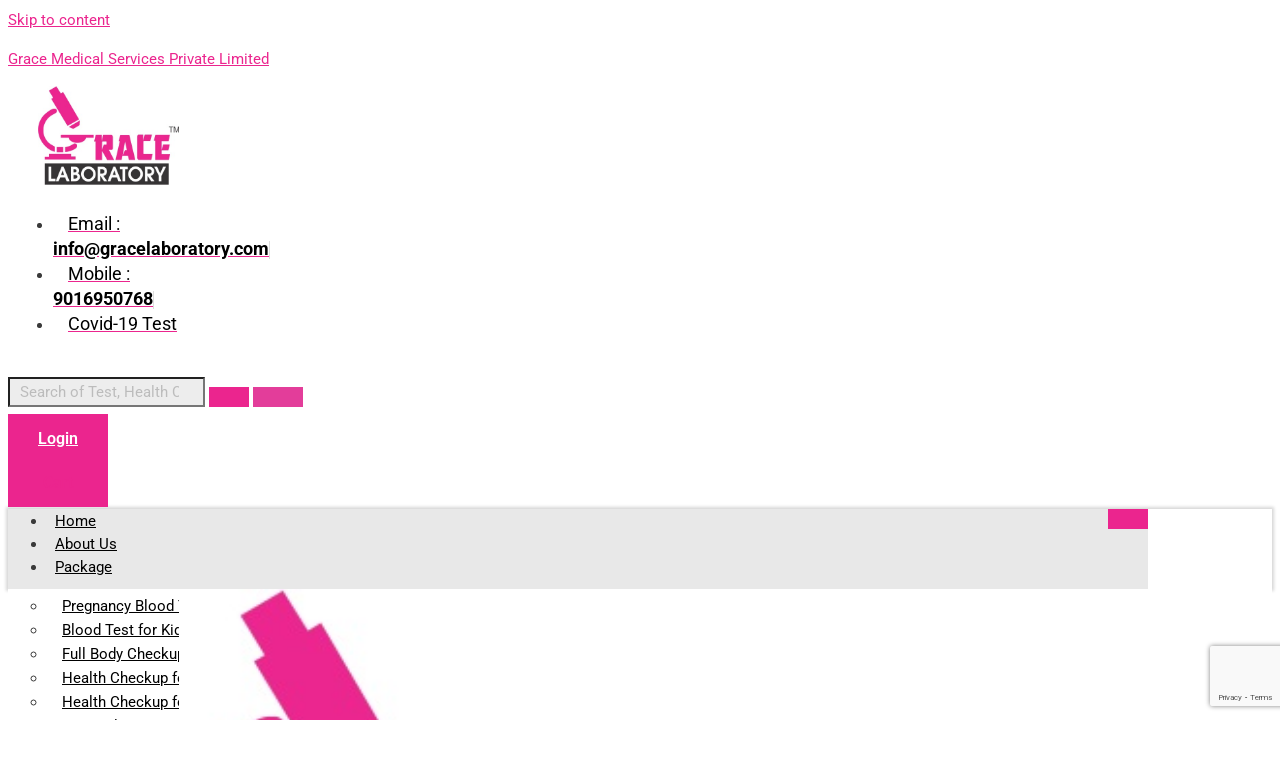

--- FILE ---
content_type: text/html; charset=utf-8
request_url: https://www.google.com/recaptcha/api2/anchor?ar=1&k=6LdxQWUoAAAAAAyTl-ofn4hpOWDbOoiajAKffuMh&co=aHR0cHM6Ly9ncmFjZWxhYm9yYXRvcnkuY29tOjQ0Mw..&hl=en&v=PoyoqOPhxBO7pBk68S4YbpHZ&size=invisible&anchor-ms=20000&execute-ms=30000&cb=vp6gsgpd7u11
body_size: 48594
content:
<!DOCTYPE HTML><html dir="ltr" lang="en"><head><meta http-equiv="Content-Type" content="text/html; charset=UTF-8">
<meta http-equiv="X-UA-Compatible" content="IE=edge">
<title>reCAPTCHA</title>
<style type="text/css">
/* cyrillic-ext */
@font-face {
  font-family: 'Roboto';
  font-style: normal;
  font-weight: 400;
  font-stretch: 100%;
  src: url(//fonts.gstatic.com/s/roboto/v48/KFO7CnqEu92Fr1ME7kSn66aGLdTylUAMa3GUBHMdazTgWw.woff2) format('woff2');
  unicode-range: U+0460-052F, U+1C80-1C8A, U+20B4, U+2DE0-2DFF, U+A640-A69F, U+FE2E-FE2F;
}
/* cyrillic */
@font-face {
  font-family: 'Roboto';
  font-style: normal;
  font-weight: 400;
  font-stretch: 100%;
  src: url(//fonts.gstatic.com/s/roboto/v48/KFO7CnqEu92Fr1ME7kSn66aGLdTylUAMa3iUBHMdazTgWw.woff2) format('woff2');
  unicode-range: U+0301, U+0400-045F, U+0490-0491, U+04B0-04B1, U+2116;
}
/* greek-ext */
@font-face {
  font-family: 'Roboto';
  font-style: normal;
  font-weight: 400;
  font-stretch: 100%;
  src: url(//fonts.gstatic.com/s/roboto/v48/KFO7CnqEu92Fr1ME7kSn66aGLdTylUAMa3CUBHMdazTgWw.woff2) format('woff2');
  unicode-range: U+1F00-1FFF;
}
/* greek */
@font-face {
  font-family: 'Roboto';
  font-style: normal;
  font-weight: 400;
  font-stretch: 100%;
  src: url(//fonts.gstatic.com/s/roboto/v48/KFO7CnqEu92Fr1ME7kSn66aGLdTylUAMa3-UBHMdazTgWw.woff2) format('woff2');
  unicode-range: U+0370-0377, U+037A-037F, U+0384-038A, U+038C, U+038E-03A1, U+03A3-03FF;
}
/* math */
@font-face {
  font-family: 'Roboto';
  font-style: normal;
  font-weight: 400;
  font-stretch: 100%;
  src: url(//fonts.gstatic.com/s/roboto/v48/KFO7CnqEu92Fr1ME7kSn66aGLdTylUAMawCUBHMdazTgWw.woff2) format('woff2');
  unicode-range: U+0302-0303, U+0305, U+0307-0308, U+0310, U+0312, U+0315, U+031A, U+0326-0327, U+032C, U+032F-0330, U+0332-0333, U+0338, U+033A, U+0346, U+034D, U+0391-03A1, U+03A3-03A9, U+03B1-03C9, U+03D1, U+03D5-03D6, U+03F0-03F1, U+03F4-03F5, U+2016-2017, U+2034-2038, U+203C, U+2040, U+2043, U+2047, U+2050, U+2057, U+205F, U+2070-2071, U+2074-208E, U+2090-209C, U+20D0-20DC, U+20E1, U+20E5-20EF, U+2100-2112, U+2114-2115, U+2117-2121, U+2123-214F, U+2190, U+2192, U+2194-21AE, U+21B0-21E5, U+21F1-21F2, U+21F4-2211, U+2213-2214, U+2216-22FF, U+2308-230B, U+2310, U+2319, U+231C-2321, U+2336-237A, U+237C, U+2395, U+239B-23B7, U+23D0, U+23DC-23E1, U+2474-2475, U+25AF, U+25B3, U+25B7, U+25BD, U+25C1, U+25CA, U+25CC, U+25FB, U+266D-266F, U+27C0-27FF, U+2900-2AFF, U+2B0E-2B11, U+2B30-2B4C, U+2BFE, U+3030, U+FF5B, U+FF5D, U+1D400-1D7FF, U+1EE00-1EEFF;
}
/* symbols */
@font-face {
  font-family: 'Roboto';
  font-style: normal;
  font-weight: 400;
  font-stretch: 100%;
  src: url(//fonts.gstatic.com/s/roboto/v48/KFO7CnqEu92Fr1ME7kSn66aGLdTylUAMaxKUBHMdazTgWw.woff2) format('woff2');
  unicode-range: U+0001-000C, U+000E-001F, U+007F-009F, U+20DD-20E0, U+20E2-20E4, U+2150-218F, U+2190, U+2192, U+2194-2199, U+21AF, U+21E6-21F0, U+21F3, U+2218-2219, U+2299, U+22C4-22C6, U+2300-243F, U+2440-244A, U+2460-24FF, U+25A0-27BF, U+2800-28FF, U+2921-2922, U+2981, U+29BF, U+29EB, U+2B00-2BFF, U+4DC0-4DFF, U+FFF9-FFFB, U+10140-1018E, U+10190-1019C, U+101A0, U+101D0-101FD, U+102E0-102FB, U+10E60-10E7E, U+1D2C0-1D2D3, U+1D2E0-1D37F, U+1F000-1F0FF, U+1F100-1F1AD, U+1F1E6-1F1FF, U+1F30D-1F30F, U+1F315, U+1F31C, U+1F31E, U+1F320-1F32C, U+1F336, U+1F378, U+1F37D, U+1F382, U+1F393-1F39F, U+1F3A7-1F3A8, U+1F3AC-1F3AF, U+1F3C2, U+1F3C4-1F3C6, U+1F3CA-1F3CE, U+1F3D4-1F3E0, U+1F3ED, U+1F3F1-1F3F3, U+1F3F5-1F3F7, U+1F408, U+1F415, U+1F41F, U+1F426, U+1F43F, U+1F441-1F442, U+1F444, U+1F446-1F449, U+1F44C-1F44E, U+1F453, U+1F46A, U+1F47D, U+1F4A3, U+1F4B0, U+1F4B3, U+1F4B9, U+1F4BB, U+1F4BF, U+1F4C8-1F4CB, U+1F4D6, U+1F4DA, U+1F4DF, U+1F4E3-1F4E6, U+1F4EA-1F4ED, U+1F4F7, U+1F4F9-1F4FB, U+1F4FD-1F4FE, U+1F503, U+1F507-1F50B, U+1F50D, U+1F512-1F513, U+1F53E-1F54A, U+1F54F-1F5FA, U+1F610, U+1F650-1F67F, U+1F687, U+1F68D, U+1F691, U+1F694, U+1F698, U+1F6AD, U+1F6B2, U+1F6B9-1F6BA, U+1F6BC, U+1F6C6-1F6CF, U+1F6D3-1F6D7, U+1F6E0-1F6EA, U+1F6F0-1F6F3, U+1F6F7-1F6FC, U+1F700-1F7FF, U+1F800-1F80B, U+1F810-1F847, U+1F850-1F859, U+1F860-1F887, U+1F890-1F8AD, U+1F8B0-1F8BB, U+1F8C0-1F8C1, U+1F900-1F90B, U+1F93B, U+1F946, U+1F984, U+1F996, U+1F9E9, U+1FA00-1FA6F, U+1FA70-1FA7C, U+1FA80-1FA89, U+1FA8F-1FAC6, U+1FACE-1FADC, U+1FADF-1FAE9, U+1FAF0-1FAF8, U+1FB00-1FBFF;
}
/* vietnamese */
@font-face {
  font-family: 'Roboto';
  font-style: normal;
  font-weight: 400;
  font-stretch: 100%;
  src: url(//fonts.gstatic.com/s/roboto/v48/KFO7CnqEu92Fr1ME7kSn66aGLdTylUAMa3OUBHMdazTgWw.woff2) format('woff2');
  unicode-range: U+0102-0103, U+0110-0111, U+0128-0129, U+0168-0169, U+01A0-01A1, U+01AF-01B0, U+0300-0301, U+0303-0304, U+0308-0309, U+0323, U+0329, U+1EA0-1EF9, U+20AB;
}
/* latin-ext */
@font-face {
  font-family: 'Roboto';
  font-style: normal;
  font-weight: 400;
  font-stretch: 100%;
  src: url(//fonts.gstatic.com/s/roboto/v48/KFO7CnqEu92Fr1ME7kSn66aGLdTylUAMa3KUBHMdazTgWw.woff2) format('woff2');
  unicode-range: U+0100-02BA, U+02BD-02C5, U+02C7-02CC, U+02CE-02D7, U+02DD-02FF, U+0304, U+0308, U+0329, U+1D00-1DBF, U+1E00-1E9F, U+1EF2-1EFF, U+2020, U+20A0-20AB, U+20AD-20C0, U+2113, U+2C60-2C7F, U+A720-A7FF;
}
/* latin */
@font-face {
  font-family: 'Roboto';
  font-style: normal;
  font-weight: 400;
  font-stretch: 100%;
  src: url(//fonts.gstatic.com/s/roboto/v48/KFO7CnqEu92Fr1ME7kSn66aGLdTylUAMa3yUBHMdazQ.woff2) format('woff2');
  unicode-range: U+0000-00FF, U+0131, U+0152-0153, U+02BB-02BC, U+02C6, U+02DA, U+02DC, U+0304, U+0308, U+0329, U+2000-206F, U+20AC, U+2122, U+2191, U+2193, U+2212, U+2215, U+FEFF, U+FFFD;
}
/* cyrillic-ext */
@font-face {
  font-family: 'Roboto';
  font-style: normal;
  font-weight: 500;
  font-stretch: 100%;
  src: url(//fonts.gstatic.com/s/roboto/v48/KFO7CnqEu92Fr1ME7kSn66aGLdTylUAMa3GUBHMdazTgWw.woff2) format('woff2');
  unicode-range: U+0460-052F, U+1C80-1C8A, U+20B4, U+2DE0-2DFF, U+A640-A69F, U+FE2E-FE2F;
}
/* cyrillic */
@font-face {
  font-family: 'Roboto';
  font-style: normal;
  font-weight: 500;
  font-stretch: 100%;
  src: url(//fonts.gstatic.com/s/roboto/v48/KFO7CnqEu92Fr1ME7kSn66aGLdTylUAMa3iUBHMdazTgWw.woff2) format('woff2');
  unicode-range: U+0301, U+0400-045F, U+0490-0491, U+04B0-04B1, U+2116;
}
/* greek-ext */
@font-face {
  font-family: 'Roboto';
  font-style: normal;
  font-weight: 500;
  font-stretch: 100%;
  src: url(//fonts.gstatic.com/s/roboto/v48/KFO7CnqEu92Fr1ME7kSn66aGLdTylUAMa3CUBHMdazTgWw.woff2) format('woff2');
  unicode-range: U+1F00-1FFF;
}
/* greek */
@font-face {
  font-family: 'Roboto';
  font-style: normal;
  font-weight: 500;
  font-stretch: 100%;
  src: url(//fonts.gstatic.com/s/roboto/v48/KFO7CnqEu92Fr1ME7kSn66aGLdTylUAMa3-UBHMdazTgWw.woff2) format('woff2');
  unicode-range: U+0370-0377, U+037A-037F, U+0384-038A, U+038C, U+038E-03A1, U+03A3-03FF;
}
/* math */
@font-face {
  font-family: 'Roboto';
  font-style: normal;
  font-weight: 500;
  font-stretch: 100%;
  src: url(//fonts.gstatic.com/s/roboto/v48/KFO7CnqEu92Fr1ME7kSn66aGLdTylUAMawCUBHMdazTgWw.woff2) format('woff2');
  unicode-range: U+0302-0303, U+0305, U+0307-0308, U+0310, U+0312, U+0315, U+031A, U+0326-0327, U+032C, U+032F-0330, U+0332-0333, U+0338, U+033A, U+0346, U+034D, U+0391-03A1, U+03A3-03A9, U+03B1-03C9, U+03D1, U+03D5-03D6, U+03F0-03F1, U+03F4-03F5, U+2016-2017, U+2034-2038, U+203C, U+2040, U+2043, U+2047, U+2050, U+2057, U+205F, U+2070-2071, U+2074-208E, U+2090-209C, U+20D0-20DC, U+20E1, U+20E5-20EF, U+2100-2112, U+2114-2115, U+2117-2121, U+2123-214F, U+2190, U+2192, U+2194-21AE, U+21B0-21E5, U+21F1-21F2, U+21F4-2211, U+2213-2214, U+2216-22FF, U+2308-230B, U+2310, U+2319, U+231C-2321, U+2336-237A, U+237C, U+2395, U+239B-23B7, U+23D0, U+23DC-23E1, U+2474-2475, U+25AF, U+25B3, U+25B7, U+25BD, U+25C1, U+25CA, U+25CC, U+25FB, U+266D-266F, U+27C0-27FF, U+2900-2AFF, U+2B0E-2B11, U+2B30-2B4C, U+2BFE, U+3030, U+FF5B, U+FF5D, U+1D400-1D7FF, U+1EE00-1EEFF;
}
/* symbols */
@font-face {
  font-family: 'Roboto';
  font-style: normal;
  font-weight: 500;
  font-stretch: 100%;
  src: url(//fonts.gstatic.com/s/roboto/v48/KFO7CnqEu92Fr1ME7kSn66aGLdTylUAMaxKUBHMdazTgWw.woff2) format('woff2');
  unicode-range: U+0001-000C, U+000E-001F, U+007F-009F, U+20DD-20E0, U+20E2-20E4, U+2150-218F, U+2190, U+2192, U+2194-2199, U+21AF, U+21E6-21F0, U+21F3, U+2218-2219, U+2299, U+22C4-22C6, U+2300-243F, U+2440-244A, U+2460-24FF, U+25A0-27BF, U+2800-28FF, U+2921-2922, U+2981, U+29BF, U+29EB, U+2B00-2BFF, U+4DC0-4DFF, U+FFF9-FFFB, U+10140-1018E, U+10190-1019C, U+101A0, U+101D0-101FD, U+102E0-102FB, U+10E60-10E7E, U+1D2C0-1D2D3, U+1D2E0-1D37F, U+1F000-1F0FF, U+1F100-1F1AD, U+1F1E6-1F1FF, U+1F30D-1F30F, U+1F315, U+1F31C, U+1F31E, U+1F320-1F32C, U+1F336, U+1F378, U+1F37D, U+1F382, U+1F393-1F39F, U+1F3A7-1F3A8, U+1F3AC-1F3AF, U+1F3C2, U+1F3C4-1F3C6, U+1F3CA-1F3CE, U+1F3D4-1F3E0, U+1F3ED, U+1F3F1-1F3F3, U+1F3F5-1F3F7, U+1F408, U+1F415, U+1F41F, U+1F426, U+1F43F, U+1F441-1F442, U+1F444, U+1F446-1F449, U+1F44C-1F44E, U+1F453, U+1F46A, U+1F47D, U+1F4A3, U+1F4B0, U+1F4B3, U+1F4B9, U+1F4BB, U+1F4BF, U+1F4C8-1F4CB, U+1F4D6, U+1F4DA, U+1F4DF, U+1F4E3-1F4E6, U+1F4EA-1F4ED, U+1F4F7, U+1F4F9-1F4FB, U+1F4FD-1F4FE, U+1F503, U+1F507-1F50B, U+1F50D, U+1F512-1F513, U+1F53E-1F54A, U+1F54F-1F5FA, U+1F610, U+1F650-1F67F, U+1F687, U+1F68D, U+1F691, U+1F694, U+1F698, U+1F6AD, U+1F6B2, U+1F6B9-1F6BA, U+1F6BC, U+1F6C6-1F6CF, U+1F6D3-1F6D7, U+1F6E0-1F6EA, U+1F6F0-1F6F3, U+1F6F7-1F6FC, U+1F700-1F7FF, U+1F800-1F80B, U+1F810-1F847, U+1F850-1F859, U+1F860-1F887, U+1F890-1F8AD, U+1F8B0-1F8BB, U+1F8C0-1F8C1, U+1F900-1F90B, U+1F93B, U+1F946, U+1F984, U+1F996, U+1F9E9, U+1FA00-1FA6F, U+1FA70-1FA7C, U+1FA80-1FA89, U+1FA8F-1FAC6, U+1FACE-1FADC, U+1FADF-1FAE9, U+1FAF0-1FAF8, U+1FB00-1FBFF;
}
/* vietnamese */
@font-face {
  font-family: 'Roboto';
  font-style: normal;
  font-weight: 500;
  font-stretch: 100%;
  src: url(//fonts.gstatic.com/s/roboto/v48/KFO7CnqEu92Fr1ME7kSn66aGLdTylUAMa3OUBHMdazTgWw.woff2) format('woff2');
  unicode-range: U+0102-0103, U+0110-0111, U+0128-0129, U+0168-0169, U+01A0-01A1, U+01AF-01B0, U+0300-0301, U+0303-0304, U+0308-0309, U+0323, U+0329, U+1EA0-1EF9, U+20AB;
}
/* latin-ext */
@font-face {
  font-family: 'Roboto';
  font-style: normal;
  font-weight: 500;
  font-stretch: 100%;
  src: url(//fonts.gstatic.com/s/roboto/v48/KFO7CnqEu92Fr1ME7kSn66aGLdTylUAMa3KUBHMdazTgWw.woff2) format('woff2');
  unicode-range: U+0100-02BA, U+02BD-02C5, U+02C7-02CC, U+02CE-02D7, U+02DD-02FF, U+0304, U+0308, U+0329, U+1D00-1DBF, U+1E00-1E9F, U+1EF2-1EFF, U+2020, U+20A0-20AB, U+20AD-20C0, U+2113, U+2C60-2C7F, U+A720-A7FF;
}
/* latin */
@font-face {
  font-family: 'Roboto';
  font-style: normal;
  font-weight: 500;
  font-stretch: 100%;
  src: url(//fonts.gstatic.com/s/roboto/v48/KFO7CnqEu92Fr1ME7kSn66aGLdTylUAMa3yUBHMdazQ.woff2) format('woff2');
  unicode-range: U+0000-00FF, U+0131, U+0152-0153, U+02BB-02BC, U+02C6, U+02DA, U+02DC, U+0304, U+0308, U+0329, U+2000-206F, U+20AC, U+2122, U+2191, U+2193, U+2212, U+2215, U+FEFF, U+FFFD;
}
/* cyrillic-ext */
@font-face {
  font-family: 'Roboto';
  font-style: normal;
  font-weight: 900;
  font-stretch: 100%;
  src: url(//fonts.gstatic.com/s/roboto/v48/KFO7CnqEu92Fr1ME7kSn66aGLdTylUAMa3GUBHMdazTgWw.woff2) format('woff2');
  unicode-range: U+0460-052F, U+1C80-1C8A, U+20B4, U+2DE0-2DFF, U+A640-A69F, U+FE2E-FE2F;
}
/* cyrillic */
@font-face {
  font-family: 'Roboto';
  font-style: normal;
  font-weight: 900;
  font-stretch: 100%;
  src: url(//fonts.gstatic.com/s/roboto/v48/KFO7CnqEu92Fr1ME7kSn66aGLdTylUAMa3iUBHMdazTgWw.woff2) format('woff2');
  unicode-range: U+0301, U+0400-045F, U+0490-0491, U+04B0-04B1, U+2116;
}
/* greek-ext */
@font-face {
  font-family: 'Roboto';
  font-style: normal;
  font-weight: 900;
  font-stretch: 100%;
  src: url(//fonts.gstatic.com/s/roboto/v48/KFO7CnqEu92Fr1ME7kSn66aGLdTylUAMa3CUBHMdazTgWw.woff2) format('woff2');
  unicode-range: U+1F00-1FFF;
}
/* greek */
@font-face {
  font-family: 'Roboto';
  font-style: normal;
  font-weight: 900;
  font-stretch: 100%;
  src: url(//fonts.gstatic.com/s/roboto/v48/KFO7CnqEu92Fr1ME7kSn66aGLdTylUAMa3-UBHMdazTgWw.woff2) format('woff2');
  unicode-range: U+0370-0377, U+037A-037F, U+0384-038A, U+038C, U+038E-03A1, U+03A3-03FF;
}
/* math */
@font-face {
  font-family: 'Roboto';
  font-style: normal;
  font-weight: 900;
  font-stretch: 100%;
  src: url(//fonts.gstatic.com/s/roboto/v48/KFO7CnqEu92Fr1ME7kSn66aGLdTylUAMawCUBHMdazTgWw.woff2) format('woff2');
  unicode-range: U+0302-0303, U+0305, U+0307-0308, U+0310, U+0312, U+0315, U+031A, U+0326-0327, U+032C, U+032F-0330, U+0332-0333, U+0338, U+033A, U+0346, U+034D, U+0391-03A1, U+03A3-03A9, U+03B1-03C9, U+03D1, U+03D5-03D6, U+03F0-03F1, U+03F4-03F5, U+2016-2017, U+2034-2038, U+203C, U+2040, U+2043, U+2047, U+2050, U+2057, U+205F, U+2070-2071, U+2074-208E, U+2090-209C, U+20D0-20DC, U+20E1, U+20E5-20EF, U+2100-2112, U+2114-2115, U+2117-2121, U+2123-214F, U+2190, U+2192, U+2194-21AE, U+21B0-21E5, U+21F1-21F2, U+21F4-2211, U+2213-2214, U+2216-22FF, U+2308-230B, U+2310, U+2319, U+231C-2321, U+2336-237A, U+237C, U+2395, U+239B-23B7, U+23D0, U+23DC-23E1, U+2474-2475, U+25AF, U+25B3, U+25B7, U+25BD, U+25C1, U+25CA, U+25CC, U+25FB, U+266D-266F, U+27C0-27FF, U+2900-2AFF, U+2B0E-2B11, U+2B30-2B4C, U+2BFE, U+3030, U+FF5B, U+FF5D, U+1D400-1D7FF, U+1EE00-1EEFF;
}
/* symbols */
@font-face {
  font-family: 'Roboto';
  font-style: normal;
  font-weight: 900;
  font-stretch: 100%;
  src: url(//fonts.gstatic.com/s/roboto/v48/KFO7CnqEu92Fr1ME7kSn66aGLdTylUAMaxKUBHMdazTgWw.woff2) format('woff2');
  unicode-range: U+0001-000C, U+000E-001F, U+007F-009F, U+20DD-20E0, U+20E2-20E4, U+2150-218F, U+2190, U+2192, U+2194-2199, U+21AF, U+21E6-21F0, U+21F3, U+2218-2219, U+2299, U+22C4-22C6, U+2300-243F, U+2440-244A, U+2460-24FF, U+25A0-27BF, U+2800-28FF, U+2921-2922, U+2981, U+29BF, U+29EB, U+2B00-2BFF, U+4DC0-4DFF, U+FFF9-FFFB, U+10140-1018E, U+10190-1019C, U+101A0, U+101D0-101FD, U+102E0-102FB, U+10E60-10E7E, U+1D2C0-1D2D3, U+1D2E0-1D37F, U+1F000-1F0FF, U+1F100-1F1AD, U+1F1E6-1F1FF, U+1F30D-1F30F, U+1F315, U+1F31C, U+1F31E, U+1F320-1F32C, U+1F336, U+1F378, U+1F37D, U+1F382, U+1F393-1F39F, U+1F3A7-1F3A8, U+1F3AC-1F3AF, U+1F3C2, U+1F3C4-1F3C6, U+1F3CA-1F3CE, U+1F3D4-1F3E0, U+1F3ED, U+1F3F1-1F3F3, U+1F3F5-1F3F7, U+1F408, U+1F415, U+1F41F, U+1F426, U+1F43F, U+1F441-1F442, U+1F444, U+1F446-1F449, U+1F44C-1F44E, U+1F453, U+1F46A, U+1F47D, U+1F4A3, U+1F4B0, U+1F4B3, U+1F4B9, U+1F4BB, U+1F4BF, U+1F4C8-1F4CB, U+1F4D6, U+1F4DA, U+1F4DF, U+1F4E3-1F4E6, U+1F4EA-1F4ED, U+1F4F7, U+1F4F9-1F4FB, U+1F4FD-1F4FE, U+1F503, U+1F507-1F50B, U+1F50D, U+1F512-1F513, U+1F53E-1F54A, U+1F54F-1F5FA, U+1F610, U+1F650-1F67F, U+1F687, U+1F68D, U+1F691, U+1F694, U+1F698, U+1F6AD, U+1F6B2, U+1F6B9-1F6BA, U+1F6BC, U+1F6C6-1F6CF, U+1F6D3-1F6D7, U+1F6E0-1F6EA, U+1F6F0-1F6F3, U+1F6F7-1F6FC, U+1F700-1F7FF, U+1F800-1F80B, U+1F810-1F847, U+1F850-1F859, U+1F860-1F887, U+1F890-1F8AD, U+1F8B0-1F8BB, U+1F8C0-1F8C1, U+1F900-1F90B, U+1F93B, U+1F946, U+1F984, U+1F996, U+1F9E9, U+1FA00-1FA6F, U+1FA70-1FA7C, U+1FA80-1FA89, U+1FA8F-1FAC6, U+1FACE-1FADC, U+1FADF-1FAE9, U+1FAF0-1FAF8, U+1FB00-1FBFF;
}
/* vietnamese */
@font-face {
  font-family: 'Roboto';
  font-style: normal;
  font-weight: 900;
  font-stretch: 100%;
  src: url(//fonts.gstatic.com/s/roboto/v48/KFO7CnqEu92Fr1ME7kSn66aGLdTylUAMa3OUBHMdazTgWw.woff2) format('woff2');
  unicode-range: U+0102-0103, U+0110-0111, U+0128-0129, U+0168-0169, U+01A0-01A1, U+01AF-01B0, U+0300-0301, U+0303-0304, U+0308-0309, U+0323, U+0329, U+1EA0-1EF9, U+20AB;
}
/* latin-ext */
@font-face {
  font-family: 'Roboto';
  font-style: normal;
  font-weight: 900;
  font-stretch: 100%;
  src: url(//fonts.gstatic.com/s/roboto/v48/KFO7CnqEu92Fr1ME7kSn66aGLdTylUAMa3KUBHMdazTgWw.woff2) format('woff2');
  unicode-range: U+0100-02BA, U+02BD-02C5, U+02C7-02CC, U+02CE-02D7, U+02DD-02FF, U+0304, U+0308, U+0329, U+1D00-1DBF, U+1E00-1E9F, U+1EF2-1EFF, U+2020, U+20A0-20AB, U+20AD-20C0, U+2113, U+2C60-2C7F, U+A720-A7FF;
}
/* latin */
@font-face {
  font-family: 'Roboto';
  font-style: normal;
  font-weight: 900;
  font-stretch: 100%;
  src: url(//fonts.gstatic.com/s/roboto/v48/KFO7CnqEu92Fr1ME7kSn66aGLdTylUAMa3yUBHMdazQ.woff2) format('woff2');
  unicode-range: U+0000-00FF, U+0131, U+0152-0153, U+02BB-02BC, U+02C6, U+02DA, U+02DC, U+0304, U+0308, U+0329, U+2000-206F, U+20AC, U+2122, U+2191, U+2193, U+2212, U+2215, U+FEFF, U+FFFD;
}

</style>
<link rel="stylesheet" type="text/css" href="https://www.gstatic.com/recaptcha/releases/PoyoqOPhxBO7pBk68S4YbpHZ/styles__ltr.css">
<script nonce="KV84fDRagE70CIjGPW3Lxg" type="text/javascript">window['__recaptcha_api'] = 'https://www.google.com/recaptcha/api2/';</script>
<script type="text/javascript" src="https://www.gstatic.com/recaptcha/releases/PoyoqOPhxBO7pBk68S4YbpHZ/recaptcha__en.js" nonce="KV84fDRagE70CIjGPW3Lxg">
      
    </script></head>
<body><div id="rc-anchor-alert" class="rc-anchor-alert"></div>
<input type="hidden" id="recaptcha-token" value="[base64]">
<script type="text/javascript" nonce="KV84fDRagE70CIjGPW3Lxg">
      recaptcha.anchor.Main.init("[\x22ainput\x22,[\x22bgdata\x22,\x22\x22,\[base64]/[base64]/[base64]/[base64]/cjw8ejpyPj4+eil9Y2F0Y2gobCl7dGhyb3cgbDt9fSxIPWZ1bmN0aW9uKHcsdCx6KXtpZih3PT0xOTR8fHc9PTIwOCl0LnZbd10/dC52W3ddLmNvbmNhdCh6KTp0LnZbd109b2Yoeix0KTtlbHNle2lmKHQuYkImJnchPTMxNylyZXR1cm47dz09NjZ8fHc9PTEyMnx8dz09NDcwfHx3PT00NHx8dz09NDE2fHx3PT0zOTd8fHc9PTQyMXx8dz09Njh8fHc9PTcwfHx3PT0xODQ/[base64]/[base64]/[base64]/bmV3IGRbVl0oSlswXSk6cD09Mj9uZXcgZFtWXShKWzBdLEpbMV0pOnA9PTM/bmV3IGRbVl0oSlswXSxKWzFdLEpbMl0pOnA9PTQ/[base64]/[base64]/[base64]/[base64]\x22,\[base64]\\u003d\\u003d\x22,\x22w5Epw6xkw6LCocOBwq85w4LCkcKHwrbDu8K7EMOKw4ATQXJ2VsKpQ2nCvmzCmhjDl8KwRmoxwqtww6UTw73CrxBfw6XCmMKmwrctK8OZwq/[base64]/[base64]/Dti0Hw5Ykw6tHwqnCkjcew54OwpV3w6TCjsKFwqtdGyxkIH0kL2TCt1fCmsOEwqBBw4pVBcO2wod/SBtYw4EKw7bDj8K2wpRLJGLDr8KPH8ObY8KYw7DCmMO5O2/DtS0jKsKFbsOnwqbCuncMBjgqPcO/[base64]/DnsOPw63DgcKaQsO9FcO/w4N+wo0WMWhXa8OiAcOHwpsfU05sAEY/asKTH2l0bybDh8KDwqEawo4KBy3DvMOKRcOzFMKpw4bDu8KPHCFSw7TCuzdGwo1PAMKGTsKgworCtmPCv8OQTcK6wqFPdx/Ds8Ohw6Z/w4Eiw7DCgsObd8KncCVceMK9w6fCt8O9wrYSS8OXw7vCm8KYREBJYcKKw78VwrMcMMOOw7w5w6ILd8OLw4UuwqNHUMOuwokJw7HDijPDvXzCsMKBw70Zwr/Dug7DuFJca8Kyw51Awo3CtMKEwojCp13DrcKOw65NciHCq8Oxw4zCqWvDu8ORwoHDp0LCq8KZdMOASVosRlPDtCDCncKwWcKkCsK4TkFXfyQzw6ZAw5DCpcKmGsOFKMOZw4VRUQZFw5ViExTDoCxzVnfCkz3CpcKJwr/Do8OXwoJvd2PDu8K1w4XDs0wYwqEdIsKkw4/Dl0PClDoSD8Oqw44XCkQGLMOeFMK2Ax3DswvCqjYaw6PCunhZw6vDuihIw7fDskU6XxAdHXzDk8KbUUorRsKzSDw2wr0HBAQfamtjHyYww4LDmcKnwp/DqFDDsABGwoAXw73CiXHDpsONw48xAiwTAsODw5XDqVpHw7bCmcKibHLDqsO3L8K4wq9WwpfDsnc4cR4AHmnCj2pBCsO9wqMCw4Zawp80w7vCnMOtw75abggsEcKow6ZeccKYJ8OeBUDCvFoww6XCrW/ClcKefFfDk8Ofw5HCgGo3wovCr8KxUcOgwpvDmU4HCTbCv8KOw6zCjMK1OnRyZxMHM8Kpwq7Cp8K1w7LCh0/DoyrDg8K5w7bDuk5icMKzfMO+bVBUcMO4wqggw4IOQm7CocOlSThNIcK5wrnDgAdhw6s1J388dWPCs2DCl8KYw4nDp8K0FQnDiMO1w4fDhcKrbQxFLGXDr8OKcAXCryMOwp9/w6JCC1nDmsOaw6Z+FnUjIMKWw4JbKMKfw4B7HXR7HwbDgFpuccOwwqttwqLCmXfCusO/wpp+HcKYMWYpd1Akw7nDocOQRMK2w7LDgyVMbm7CgDY9wpBvwq3CumFDViduwoPCoX8daiENAMO4WcObwpMjw4PDmFbCpn1qw7HDhBUMw4rCn1wnM8OIwrRPw47Dm8OVw6/[base64]/w7vCijtfAV83AMOeNxBdT8KrAwzDhTZHVn0Rwq/CtMOIw4XCmMK8RsOmWMKCU0Nuw6BQwovCqnARcMKCfn/DiFjCk8KEAULCncKKMMOhdClXEsOEB8OpFFPDtAV5wrsbwpwDbsOGw7HCs8K2wq7Ch8KSw7cpwrtAw5nCq13Cv8OuwrDCtzDCr8OBwoYOVsKLGR3CnsO5NsKdVcKIwrTCgTjCgsKsSsK/IX4Hw4XDm8K/[base64]/KcKYLw7DtMKBe8ONwrnCvhvCl8O4ZsKabDjCixDDpMOOKgXDng/CocKVbcKfAnkPPXxnJlPCjsKtw5kMwox8MiFgw6TDhcK6w5TDqcKWw7/DlCkFDcKWIhvDvAZaw53CucOpVsOPwpfDjA/Dg8Klw7d7A8KZwpHDtMKjRQIWdcKmw4rCkFIia2JAw7LDgMONw68eYW7CusO1wr/Cu8KvwrvChmwew5c5wq3DlQrDrcK7Ry5HeTMTw6cZWsKbw7ApZVzDrcOPwozDlF4NJ8KAHsKEw5Mqw65FPcKxLh3CmxAtIsKSw5hNw44EGSI7wpU8aw7DsD7DuMK0w6NhKsKiXFnDrcOKw7fCnV/[base64]/w5RiAEl+woLCqcOgOxfCtmURDcOpdMKZEcKmRcO/wp8rwrDCoDpOB2fDmCfDuXnCgzt+VMKgw4ZTDsOLOEkEwo7Dr8KLNkp4IMOyDsK4wqTCpQ/CiiYvFHFfw4LClUfDmWTDgmxRJABSw4nDoFLDs8O4w6Evw4hfb2Yww5ImDydcGMONw48XwpcZw4t9wqTDp8KJw7zCuxrDoA/Dl8KkSRxRbn7CksOSwprCuGTDrS4WWCDDlcO5ZcOrw6l+ZsKhw7fDssKUd8K2csO3w6wxw45sw49ZwrHCkUrCkUg+EsKUw6ZFw7MQCldEwoN9wrTDo8K8w43DsEB5asKNw4fCuXdWwpTDpcOxUsORUUjCrC/[base64]/Dv8OWE8Onw43DiMOSwrMDwoTDm8OLZzEKw6DCi2QiYVLCocOFNcKkMQMAHcKBLcKKFVZ0wpVQQgbDiz3DjX/Cv8KjMsOSNcK1w4w8eFM3w65YF8OeViIodR7CkcOpwr0xB0xvwot5wqbDkiPDoMOSw6LDmnVjIz0xCUIvw7Y2wpF5w5RaQsKOasKVecK1a3g+HxnCqWAicsOiQzEow5bCsTVZwr/Dr0vCtGnCh8KZwrrCvcKXC8OIUcKRGXTDtlHDocOiw7LDtcKROQHCuMOpT8Kiw5rDizHDs8OnX8K2ExVKbQoLAsKDwrHClljCisOAAMOQw6nChAbDr8OMwpQhwp0EwqQkPsKrdRHDscKHwqDCv8O7w7BBwqoMD0DCoSIiGcOBwrbCjj/DssOgLMOvNsK5w5d6wrzDogDDlE9bT8KtZMKbCkdUH8KyZsOLw4IZMsOKdX/DgsK9w6DDucKeS2zDoFYWVMKCKV/Dn8OMw4tfw5ZICwgtWsKRDsKzw4HChcOBw7rCk8Oiw5fCinTDscKPw49cBjrCiU/[base64]/CohvCv8Oaw4bDjBPDqcOYUi3DnwlgwrI+ZMOQHHLDnnDCklNyH8OaKjnCjRUzw5bCrTxJw4TCvRLDrndjwoFRUBEkwp8Cwr17XnHDhlRPQMO1w6clwrHDncKuIsOhOMKewpnDksO4fDNww7bDjcK5w61Aw4TCtl/[base64]/CgcK5N0dkLMOjIkfDo8Okfx3Ch8Kdw5vCl8OmHcKPCMKfZnlFHTrDtcO2OgDCmMKswrzCncOMWH3Cqlg1VsKGLXPDpMOuw7QAcsKJw5RmUMKHCMK4wq3DvMKPwq/CosOdwphXdMKewqU9NzE/wpTCt8ORBxNeVCxpwo0JwoNgYMKuVMK0w5E5BcK/wrYVw5Ymwo7DuEhbw6Qiw6U6O2g3wo/Cr0ZiFcOxwrhyw6sRw6dxcsObw7vChMKhw4UQasOrKW7DlynDrcOEwr/Dq1LClnDDh8KXw5nCkijDpwLDuwXDrMOZw5jClcODPMK8w7g5O8ORRcKmXsOCHsKJw4w0w5Qaw4HDtMKYw4NRL8KOwrvDmzdXPMKTw4Ngw5Qaw5Frwq92YMKFVcOGOcO4ck84XkZ3WiTCrR3ChsKgU8KcwrJRbhsKK8OEwrjDkBvDglRtGsKnwrfCs8KFw5/Dv8KrO8O9w4/Dg33CusO8wqjDhzUEAsOmw5FqwoM8wqFtwpoSwrNGw5lLAUNBG8KUS8Kyw6BQeMKFwozDqcKAw4nDu8OkBMKoGEfDocOHf3RGI8OYIRjDh8KASsOtMjxCI8OOH1sLwrnDnTs6dsKmw7kww5LCpsKXwqrCn8Kqw5nChj3CukLCs8OzPXURYz9/wrTCl2jCiGTCqRvDs8Kqw7ZEw5l4w6xNAV9cfUPDqnQWw7AKw7h4w7HDowfDpXbDvcK8Gn9Aw57DmcKbw7zDhB/[base64]/CogMnI1PDvULCgcKrwqLCrXHDrVAqTl94NMO8w7J1wp/DncOvw6rDoFnCvjorwpsCJcKvworDmcOtw6LDsgE4wrJCMcK2woPCmsOmJnIZw4M3ccOcJcKjw4gHOBzDvlNOw77CtcOfYygQcWXCoMKmCsOUwo/DrMK5JsKZw5QpN8OiQzfDsHnDtcKUTsK1w47CjMKAw49nQScVw59RcgPDrcO0w7tFICjDvSTCqcKjwpg5UzoEw67CnTg/w4UQOynDnsOhwpTCnClpw51iwoPCiDbDtkdOw7rDnhbDh8KbwqERDMK8w7vDpDrCgH7DkMO+wr4wWmgTw4gFwoQdbsOWXcOXwrvCsRvCj2HDg8KwSj92ZsKhwrHCvcOjwr/DuMKkFTEUGTnDiCvCsMOnQ3cVdsKMY8Obw77Dt8OSPMK4w4ATfMKwwpNLCcOnw4/Dkgtew67DrcKQa8ORw7ouwqxxw47Co8OjYsK/wqtGw7fDnMOXMVHDoklQwoHCk8ODZh3Cn3zChMKrXMOIDFPDgMKuS8OhAwA6w749O8KLXlUUw54ZWgImwr1LwrtEBcOSWMOFwowaYH7DiQHCnB4YwqbDjMK5woJXT8K/w7XDrwzDnQDCrFZ7HMKMw7nCgEDDpMOifsK3YMKaw7Vmw7tWI1ROEA3DqcOzMjrDjcOpw5bCqcOqOEMUScK6wqdfwojCohxqZBsTwpc/w4gmBUpSasOTw5t2QlDCg0PCvQoawpTDjsOaw7gKw7rDrhxPw4jCgMO9f8OIPEoXdG4Jw5zDtEjDnFZBdTXDocOpa8OOw6IKw69WOMKawqDDol3DkBlYwpNydsOwAcKCw4rCng9hwo1eJBPDl8K9wq7DnUnDm8OBwp16w68/PlfCh00gbFzCky7Cg8KRGsOzDMKewp/DucOZwpRsEsOdwp1LQ2/DpsK5GgrCoTxZDEHDkMKBw4LDq8OJwr9ywrXCmMK8w5Rbw454w6gnw7HCunxIw6ZswrQBw6w9P8K7eMOLTsKaw5R5O8KCwrp1fcOew5c6wodBwrEgw5rCscKfaMO6w43CoSw+wpgow4EHTCF4w4bDu8Otw6HDpwLDnsO/IcKBwpo2E8OTw6cke0zCoMO/wqrCnBLCocKaFcKiw57DpkbCnMKDwocxwoDDiTh4QVYRWMOowpA2wpXCm8KVcMOewqrCocKiwrnCr8O7LAshIsK8FMK8byRfDV3CjjNTwqYhWU3Cg8KsK8K3TMKvwqFbw63DuD0Cw4TChcOmO8K5CArCq8K/wr9FLgDCrMKqGGd9wqRVK8Orw6gVw7bCqT/DlhTCihHDrcOoHMKnw6bDjAzDlcOSwrTDp1kmMcKyLcO+w6XDoUXDn8KdS8Kjw5HCpcK9KntewpHCrmPDuATDsjc+TcOGKGwoPsOpw5/Cn8KuOhvCqjvCjQ/CuMK/w7dWwrY/fcOEw5DDmcO5w4oOw5tHAMOVKGB6wosjc1rDrcOdVsODw7PClXhYQyDCly7DsMKawoPDo8Onwo7Cqwxkw4/CknTCt8ORwq0Zw73CgFxBEMKdT8K5w6/[base64]/CliB0w5rDuDUOUhrDgcOfwoYYAMOBw6LChMKdwr1BNwjDjVsfQHkpAMKhcnVbAAbCpMO9FSVUR3pxw7fCm8OHwpnCnsOtRG01E8OTwokowr1Gw7TDv8KmZB3DhUcpf8KYQ2PDkcKkKkXDgsKXKsOuw5ANwq/ChQjDsnPDgQTCl37CgUHDp8KyKD01w416wrENDcKZW8K1Nz5xMRzCg2LCkRfDgCrDsUXDjMKlwrF1wqHChsKdNE/[base64]/DkcOYGDV8wo8aWGRZLsO3w5jCqMK6w6Vywqw1ZiLCnm1rG8Kaw55UTsKEw4E0wolZVcKWwqgNEwo0w6ZQe8Kiw45/wqzCp8KBfmHClMKTTxMrw6Fiw7hPQh7DqMOVNwLDgQYYECExZAQ7woxiYSHDhhfDu8KNXS9lKMK+IMKCwpdSdivDtl7ChH0Vw60DQlrDrsOIwrzDiivDkcOeY8OkwrATOjQILDnCj2B5wr3DpcO8PRXDhsKgCiZwMsOew5zCu8O/[base64]/[base64]/w7oJNMKow43CpVDDkMKGUBrCucKzw5XDhMOGw7UzwrLCvcOAck4fw7PClmvCgTzCj3wzZRExbi8fworCnsOpwqY/wq7Cj8K5dn/DgcKzR1HCl33DnnTDnzFIw4Uew7TCtwhPw6/CqhMXMwnCgA5KbXPDmic4w5jDrsOBP8OpwqjCiMOmAsK6HsOUwrlWw4N+wrDCmzDCtxMnwrHCji9nwrnCqyTDocOZPcOzSFxCOcOqBRccw5jClsO0w7lbbcOxUCjCqmDDtQ3DhcOJSTlcb8ONw7DCjQPDo8OswqHDn3lGUW/DkcO2w6zCiMOSwoXCphAbwpbDlsOrwoh8w7Mvw5wlJ1Uvw6bDtsKNHSLDqsOsBWnDqVvDgMOPCFRJwpcVw4lZw7dVwojDqFpVwoE3I8O+w78twozDlx5oRMOWwqDCucOtKcO0RQl0bFAGcTPDj8K/fcOvMMOaw50qdsOMAcO3I8KoLcKVwq3DpBXCnCtyYlvDtMKmU23CmcONw6fDn8OQcg/CncOxNhABUE3Drjd0wrjCksOzcMOWAMKBw4HDiw/DnUtfw6bCvsK9CCjCv2kKAkLCsBoODiRSem3DnUJMwpoawosLZlV/wo93LMKQeMKUMcO+wqrCrsOrwofCiXrClhJhw64Vw5A+KQHCvHzCq1EFSsOwwqECZHjCtsOpRcOoLsKATcK2JcOYw4fDnF3CvFPDozJJGcK2RMOIN8O/[base64]/CggjCsMK1TRUTwrfCtVcdw6XCjjRWT1XDtMOYwodLwrDCjMOJwr80woQdHMO9w4bCkEDCuMOawr3ChsOVwp1Bwpw2AmfDhzZIwo4kw7lzAAvCmR0ZO8OZcg87aS3DuMKLwpvCuCLClsKKw5IHOMOxDsO/wo5Iw7HCmcKdN8KowrgJw7cXwotccivCvTlUwqFTwo0Pwq3CqcOuK8OPw4LDg3A/wrMwXsOtH3fCgwBgw50fHl9Sw7nConJSfsKbNcOMR8KZUsKNMVzDtTrDgsKaRsKSAQrCtlHCgcK3EsOmw7pVRcKyY8K4w7HCgcOUwoE6XsOIwqbDgyLCqsOlwqLDjMORO01qaQHDm2zDqigUPcKNGw/Ds8Kew5IQEiEiwpfDosKAZTDCnFJ1w7DCngJXKcKQU8Kaw6ZywqRvVAYowoHCjAHCpMK9W1ksIgggP2DCqcK6aDjDnyrCgEU+G8Khw77CrcKTLEJMwosXwobCizggf1nCkggawppIwp5kcxJhD8OzwrfCi8K8wrFYw7DDjMKiKRPCv8OMwrJgwr/ClknCqcKQAwTCv8KJw6Vcw5Y4wonCrsKewoUHw6DCklnDoMO0w41pHiDCmMKjfUTDvlYSUGPCtcKpIMKsaMK+w7B3WsOFw74taTR/LTDDsiIwBUtSw4NeD0kJY2B3G2Q9w745w7ENwpkjwrfCvQU9w4g6w555asOnw6QtUMKyCsOEw6xXw6x0ZlRLwq1vEsKqw5dlw6TChytuw79KZ8K3YGlmwp/Cs8OQVcOwwoozBFQoLMKBP3HDkgx8wrbDi8OvNHTCmETCnMOJDMKWXcKpTMOOwqTCgxQbwoQBwrfCpGHDgcO5M8K3w4/Dg8Obw4xVwqtMwpUVCBvChMKrJcKsGcOgXF7DpwTDg8KVw4PCrG83wpwCw43Dt8O+w7VdwonCssKqY8KHZ8K/F8KHRlzDj31Gw5XDu0cXChnDv8OXAmcDP8OYcMKnw5N2T1/[base64]/[base64]/ChcOLH8KjeWwPw4vCoQkRMMOoFjgVwrDDpcO+FkzDmsK0wolJYsKqMcOLwpASw5hZT8O6wpwTHghrbyNWM0TCicKGUcKbOU7CqcKkPMKZG3QtwpjCjsOia8OkIDXDicOLw7sWL8KhwqVfwoR8DGdLJMK9FmjDs1/Co8OxI8KsDTnCgsKvwqpjw5tuw7XDv8Okw6DDlE4lwpAqwqVyL8KIXcKfHjxVdMOzw4DCuSssfifDgcK3aG0hDsKieSdtwrt0X37Dp8KpMMOmBi/DuSvCg1A5bsONwr8jClZNOAHDnsOBDizCiMOKwpMCBcKhwoDCrMObEsO6PMOMwqzClMOGwqDDuS0xw6LClMKQGcKOScKJJ8K3OWHCjlvDq8OND8O8HzkZwoZrwpnCiXPDk2I5PcKwLkDCjwwJwqY+J1vDpgHChW/CkG3DlMOAw6vCgcODwo3CqhrDv1jDpsOrwol1EsK3w6E3w4XDsW9XwpoQJzbDvVDDlsOUw7oyFFXCvnfDhMKaSm/DoVYZcEcJwqE9JMKaw4vCm8OsO8KkHB9aew48wqJNw7TCmcK7PVREfMKzw7kxw4JZZkkAB1XDm8KSTis/[base64]/DvcOwwpTCgsK9AcOLPSltZ1MBSGNed8OAa8KZwpjCh8KXwqgVw7bCmsOzwoZeWcORMcOraMOtwos9wprDlcK5wp7DrsKzw6IIYGXDuQvDgMOgCn/Cg8O/[base64]/[base64]/DrsOdw7UNwpURwrbCtFgEw6ZUw4N9w7xjw6sfw67Dm8KVEEjDonddwoYsRyghw5jCssKUG8OrDzzDrsOSY8KMwrfCh8OHFcKRwpfCisKxwps7w4YJMcO9w61pwqNcOVt+MGgrVcOOUU/[base64]/CpMOZHTLDgH7Dv8KDw7FxwqHDlwstwrTDssOHPMOYTV5TDQkOw4ZDa8Kowr/CnHNMcsKSwoIcw4MsP1nCp31DX0w6HDXChSpNXWPDuSrDrgcfw6vCgzRPwpLCscOJSiAUw6DCpMKMw7oSw6FdwqArDMO1wrHCghTDqGHCokdzw6LDskrDqcKjw4YMwoo/XMKZwqPCksOfwrs3w4cbw7rChCvCmT1ufjXDlcOlw57ChsOfGcOfw6/[base64]/[base64]/OENoX21Nwo8lFB7DkhPCvcOrK2rDvsKiw4LDoMK+dA1MwpzDiMOSw5zCtFvDugoOYRU3IMKxJcOcFsO/cMKcwoQGw6bCv8O5N8KeUBPDkHEhwrU3XsKawoXDocKPwqEvwp99MCjCtDrCpB/DpS3CsVFOwowvISEvFlQ7wo0zBcORw43CsWnDpMOvEnnCmzDCpyLDgElaQBwjXRxyw7cjPcOmKsOmw4FCUW7CrMOXwqTDiBrCrMOxbgVBEm3DocKNw4VOw7oowoLDo2ZWasKFEsKbTGjCsnIQwo/DkMOwwpcSwrhCYsOSw5BGw6s7wp4cEcK2w7HDocKEMMOSCGrDlxc5wpDCvg/CssK2w4suQ8KKw4rCmFISJgHCsglAGFDCnlRqw4bCo8O2w7FrVm8VHMOfwovDh8OQdcKSw4BVwo8ZYcOxwqYWT8K0K181Nkxkwo3Ct8OxwpLCs8O5Kjkswqg+bcKWcD3CjGzCosKUw44LEVcpwpt7w5R9K8K6KsOrw5Z4XUxYAgXDlcOqU8OFe8KtD8Oyw7o/wqASwo3CqcKkwrI8CnDCj8K/[base64]/DqsOgPgETwpLCkBPDqm3DgHMTAjJdwpfDqVEgAz7DkmzCisOrLQM4w5ImTigmL8OZf8OJYGnCuSXClcOuw6wcw5tpXVQpw644wrrDpV/CkUBBFcKRPCJjwrlSc8KiM8ODw7PCqh8Qwq5Sw73CrhXCmnTDp8K/P2fCjA/[base64]/[base64]/CvsKSX2vCscKqw4txwr/CtsOXwrYhNQbCkcKqUhU0w4bCjy5cw4TDtTxfaW0Kw5ZQwq5kR8OnGVXCnUvDqcOVwrzCgCNVw5jDqcKNw6LCvMO5fMOdC3HCmcK+wobChsKCw7pPwrzDhw8daGlRw4bDucKaAFkhGsKJw6ZLMmXDs8O2HXrClB9swr87w5Ngw5NsGBccw4rDhMKbZB/DkhMYwqHCkQ9ZUMKPw7TCpMK+w4J9w6dYUsKFBi/[base64]/w7c+w6vCj27DrXhGYF3DlsK+YsOvw5Yow4zCtiLDu0VKw6nCmETDp8OfHEdoOhNFbEDCl1lgwqHDsGXDq8Oow5HDohPDvMOeRcKOwo3Cg8OhEsOuBwXDqDQqc8OCeGLDjMK1aMKSLMOrw5nDncKowoEXwr/CrFLDhhJcU05oLm7DjkHDu8O0WcONw4HClMKywpnCh8OPwpdTel0JFgsoSl86e8OGwqnCoRPCh3Mcwr8hw6bCh8K3wro2w4fCqcKDXVMdw6ElMcOSVhjCpsK4I8KPRG5Uwq3DsyTDicKMdX8NP8OAwoTDiTs2wozDocOaw41Jw67CiwdxJ8K4a8OYOkrDqMKqH2x/woUwUsOcLWDDuFVawrwRwqoaw4t+eQDCrBDCr3DDtw7CnnfCm8OrNyBTXA0mwqvDnE0Yw5vDh8Ozw5AQwq/DpMOEOm4dw7Eqwp1/YcOLDiPCjE/[base64]/DkDoJwpVrwrbDjQ/DlMOLW8OVwqfDkcKiw64THjbDpyJ4wr1awr9dwqhqw4E1BcKJAj3CmcKPw5jDtsKGQH5FwpdZRhEcwpvCvXbCtiloSMO3OgDCuV/[base64]/w6FNfRxtw5c2w4bDksKkw7UBwo3DkwIkwo/[base64]/[base64]/CgjgNAi4AwobCowAdw7/DtcKKw6M0XwRawp7Cl8K6THLCp8KvCcKkD37DrHIdBDDDmsOWeEJ/R8K4MnDDpsKdJMKUcyDDsW0Sw4jDp8OmA8OnwozDkATCkMKyT1XCoG9Zw59Qwo1Dwo8cT8KRHWIUDT5Aw5pfMSzCr8OESsOZwrvDmcKuwqBWACbDtEjDuF9OfwXDtMOPNsKww7cfUMKpK8KwTsKAwoEzeD8zVAHCg8KDw5cYwqTCg8K+wrg3wqdXwpRcEMKfwpU/[base64]/[base64]/CjsKXw5XCvRTCulLDpS9cw6/[base64]/[base64]/DhMKTN8KhdhfCoMOGw4bCh8KHw7/DoMKdw7/Dvn7DnMKWwr4swqLCicKkOHDCtD4NdcKjwrbDuMOUwphew7ZtTcOjw6lZFcOQaMOPwrHDh2QpwrDDi8KBVMK0wqNJW1gywrZrw6zDqcOXwq7Cv1LCmsOcbjLDrsOHwqPDlHw/w6ZSwo9seMORw78zwrrDsQwvHHprwrzCgRvCgn5dw4IPwqbDqsKbCMKkwrEGw5xDW8OUw41gwpU3w4bDvHDCkMK/[base64]/Dn8K/FA3CsiLCpMO9Mm7DpcOmwrPChh9GZMOYQgrDrsKud8OdYMO2w4BDwq80w7/DjMKPwojCksKHw5kxwpXCkMOEw6/DqHDCpnlDKh9hch9Zw4wAB8OmwpB8wqDDkFcMD23CllAMw7A8wpd/w4/CgTfChSw9w6zCt20nwo7DgSzDsGtJw7VLw6UYw7cAZnDCmsKSesOlwpDDqcOLwptdwoZjazQsVjNIdHDCtBMwJ8OJw7rCuzI4FybDvS4IasKAw4DDpMKlQcOkw64lw7YIw5/CpxZiwpp2PE9bFxgLOsKbFsO6wpZQwp/CtcKZwpZZL8KgwoBPVMKswqw2eyg/wpJ4w6XCv8O+ccOYwpbDlsKkw6vDkcOXJFoiOjDChzR6MMO2wpPDiDfDrCvDnBzChcOqwqsxAQ/Di1vDjcKGdsOpw5w2w7gsw7rClsOFwp51YzXCkTRycTogwobDmsK6A8OywpfCrBBEwqoPBBjDmMO+AcO7AcKsaMKvw7TCnCt3wrTCusOwwp5jwpbCq2nDqcKrcsOWwrp7wrrCtxTCm2J/VwrCusKrwoZVdm3Ck0nDssKfUGnDswQWNRbDkizDgcOpw74UWy9rJcOvw5vCl3JbwqDCrMOHw7cHwpNlwpICwqo3acKewrnCiMKEw55yClFPZ8Kcb27CoMK4D8K7wqc+w5Qtw7xRW3Q7wrvCr8OSw6TDoVINw4l9wp8mw7QtwpDCqV/Cog/[base64]/DnMO7XMK+BD03NMOFfkh7LHIpw5xjw6jCrgLCkVrDucOSDz7DhUnCo8OMBMKwwqLCu8O2w6kVw5DDpk/[base64]/CqcOCw5RoVMOyEcKrw6URB8Ktw7/Cs0MAw4/DlwXDgSkUNitOw4ABNcOhw7TDnAzCisKuwpTDs1UxAsKHHsKkHlvDkwHCgiY6LC/Dl31pEMO4UAfDisO/w44PLA7Dk0HDiTvCqcOuOMKjNsKzw6rDmMO0woYHKmpqwpHCt8OpDsOdAxwrw7Q/[base64]/fzxPw5XDhyZMw6I5RjtQTTjCgUDCpX7CqMOMwq0Tw7DDosO3w4VoDBE4dMOmw6LCnDPCqmXCjMOfNcKowofChWbCkcOiKcKUw5oUQQcObsKYw7NOdkzDvMO+MMKxw6TDnGwxGA7Crj0NwoxLw7zDoS7CvT0/woXDmcK+wow7w7TCvyw/A8Oqa28ywrdaN8KVUCXCvsKIQi/DlUA/wrFOWMKhYMOIw5ViJ8KMc3vDj1x2w6VVwpFWCQNEdcOkXMK4wpwScsKiW8K4YHkzw7fDojbDjcK5wqhiFGApPRk+w6DDsMKvwpTCv8KxXz/DuU13LsOIw64FI8Olw6vCgUo3w5jDpcORPDBTw7YAEcKuNsOFwpdaNmzDtG5ZS8O7AgzCoMKkB8KeSFTDnnHDhcOpeA5Vw4VlwqjCrQvClw/DiRzChcOIwoLChsKFOMO1w59rJcOQw7Q0wplmV8OvOyPCt146wozDjsK4w7HDrUvCvknCjjtoHMOLaMKJJwzDhcODw6Bnw4wGWhbCuifCoMOswpDCn8KHwrrDgMKbwrLDhVLDszgcDQvCpDBLw7jDisOPIkwcMCRYw6rCt8Ovw50eXsOYU8K1KXADw5LDpsOswr/DjMK5WQfDm8KNw5JIw5HClTUIC8KUwrdkJDPDk8OoTsOPeAbDmDgPExgVfMOZZcObwocGF8KPw43CkRdpw5nCocOewqDDn8KOwqTCs8KAb8KcRsO+w6hpb8KWw71UEcOaw7rCocKkT8OswqM8B8KVwrtvwqbCisKmT8OiBkPDjS8GTMK+w7kywo51w5lfw55Mwo/[base64]/ChMKvFU/CrMKrdW80NMOuDcKADRbDoMKmwqocw6vCu8KVw43DujMCUcKBMMOiw6/CrcK5bjXDuhcDw6nDqcK4wrnCnsKxwok+w703wrnDnMOpw6HDjsKeHcKkQTrCjcOHDsKUDHjDmMK6TWfClcOEYnHCn8Kse8OHa8OKwpkDw7QIwrVWwrfDoRfCgcOLUsOtw57DuxDDojI/[base64]/w6N2Bl/DkT1wwqMQw5PChsO9FRUFUsOoNi3Ds2HCsypqEC0vwp17wozCvQrDo2rDtVVwwq/CmHjDnmBiw44QwoHCujnDk8O+w4QnEQw1OcKfw53ChsOZw7HCjMO6woXCokkJX8OIw4Zkw6zDgcKwMUt0wr/Do1QlQ8KQw5zCvMOKAsOSwqh3CcKPCcKPSGtaw6wkM8OrwovDsQ3DucOrGRBVdR0Vw6zCuBtWwrTDkTtXRsOmwqpwTsOow5fDiFfDpcOMwqbDrE5FHjfCrcKeOEbDh0ZoIh/DqMO2worDp8OJwpzCuy/CssK7MRPCksK0wpZQw4nDonpPw6c/H8OhVMKuwrbDvMKMV1tDw5fDiQhWWiZ6RcK+w6FKYcO5wobCgFjDrwhzJ8OGJQjDoMOSwpTDr8K5wrTDpEsFQgYoHRx3BMKww5pyakXDuMKEK8KWZx/CrR7CuDTCj8OlwqrCqjbCqsKvwr3CqcOrFsOiFcORHFXCg3E7XcKYw4/[base64]/[base64]/wocrwrDDm8KoDXHDhMO4U3/CnkHCvMOPTcOuw5DCinwxwrbChMOVw7HDtMKswrPCpkUmF8OQI09pw57Cq8Khw6LDj8ObwoLDkMKjwpg3w5pqYMKew5/ChjwlWSsmw6FvNcKbwo3CrMKow7V0w6LCssONbcOGwrHCnsODb1rDv8KIwrkew64swox4d3MKwotjIG0OCcKmQ1/DhXYEP1Mlw4nDqcOqU8O5A8O9wr5bw6JIwrHCoMKQwo/DqsK+OVXCr2TDv3cUYQnCucOhwqw2STUKw7bCikN/[base64]/[base64]/DncKOw7bDnWLClmDDncKGwq4twrhvwqd1DsOXwqvCvycqccKMw4JDe8OlCMK2d8OjeVJqbsKUU8KebnkiVF1Ow5h2w6fDsW19QcK8BmVWw6AtIHzDvUTDisO0w7cEwobCnsKUwp3DhVjDrmURwrwhPMO1w5pBwqTDnMO/PcKbwqfCkDwCw6klNMKWw48vZ30ww43Dp8KGJ8Oyw5sZZTHCmMO8W8K7w73CisOew58uJcOYwqvCscKCdMOgXAPCuMOIwqrCpTrDthTCrsO/[base64]/[base64]/[base64]/wpzCgGvDqHQ9TcKJw77CksOhw4LDhMOOw4nCjcO2cMOFwoHDllXDoBLDisOXCMKLBsKPdihRwqXDqGHDlMKJDsOdNMK3BQcTGcO4YMOleDHDvwRYTsKXw4nDqMO+w53Cs29Gw4pxw609w79twrjClxLDmi4Tw7vCnx/CncOWWhAsw6Fkw6M/wokBBMKkwrYqQsK9w7LCi8OyUsKaKT8Cw63ClcKbAg98HS3Cm8K2w5DDn3jDih/Cg8KvMDDDocO0w7bCrlA7ScOQwrINTGoPXMO0wpHCm1bDiiofwop+O8KZUGYQw7nDlsOKFGAiclfDo8KuNCXCkw7CnMOCcMKFcTwJwotUXsKxwp3CuSxCAMO5PMOxM0rCvcKiwql2w4/DmFzDr8KcwrQ3Tixdw6PDrsKrw6NFwoRrfMO1ZzsrwqrDn8KQbX/DlXHCsRxSEMO+wodVTsK/ZCQqwo7DqBE1aMKtWcKbwqLDicOvTsKowqTCmWDCmsOqMDQYeB8Vfk7Do2DCtMKEQcOIN8OdSjvDlEAlTywVGcOEwrAYw6/Dv0wtLVNrM8OjwqFNbUxsaHVHw7lXwpItAnZ3J8Kww5l5w7ovXV1KDlp0PB3Cv8O7LXxJwpPChsK1bcKmMVzCkS3ClgU/FCnDjsK5ccKee8OPwrrDmWDDjw19w4HCqRLCt8Kxw6kUX8OWw61qwow2w7vDjMOPw7HDkcKrIsOqdy01HsKpC3kEI8KXwq/DlRTCu8OjwqLCnMOvET7CkD47RMOHEzrCgMO/[base64]/b8Ojw4bDjMK1HMOFw5bDpcKCwrJlQX90FsKWGsKZwoweKMOtH8OIDcO+w77DtUbDmijDqcKIwofCqcKOwqV0OMOZwonCl3cqAjvCp2Iiw4MbwqAKwqDCpH3Cn8OZw6fDvHNZwo7Do8OwPw/Cs8ONw7Rww63Ctylcw6Nzwp4vw7ZzwpXDpsOUVsKswowCwoJFNcKoBcO+eA/CmF7DrsOhbcKqXsKJwpd7w59EOcODw5UewrpTw741L8Oaw5/CmcO5RX8bw7k2woDDmMOeMcO7w4XCi8KCwr9twqDDlMKUw4fDg8OULjEwwqtZw6YhGj5/w7lkCsKCJ8OXwqZQwo1YwpHCoMKOw7BmO8OJwprDtMK9ZBvDqMKLSD1gw5BPBmPCvsOxT8OVwqnDvcKMw4jDgwoOw7nChMKNwqk5w6bCjHzCo8O/wpDCjMKzwpoIFxHDpW1/[base64]/PsKOwowhAFbCp8OWw5nCqcO9w5QATBlowrzDgHYeS3jCpQ0+wpZvwqbDoC5Zw7MgBnhBw7k4wp/DpsKAw5zDuwJDwrwAFcKjw5UkKMKswpHCg8KORsKiwroJc1wYw4DDlMO0UzLDrcKqwoRww5zDmgwwwoIWdMKdwprCk8KdC8KgRQnDjgNaa3PCocO4P2DDgxfDpsKgwo7CtMOTw5IoFTPCtU/Do24zwr07fMOcFMOVDmLDtcOhwpsIwqU/KQ/CrxbCu8KuTEpzFw56d3nDnsOcwqx4w6fDs8KxwqgRWBd2HxodZcOWUMOgwocoLsK5w7wXwrEVw5bDhgDCpyLCjcK9G3wTw4TCowsNw4PDkMKxw7k8w4lZL8KAwqx4CMK1w6gkw4vClcOKGcKSwpbDlsOQFMOHFsKUVcOnLy/CnyLDoxdUw5XCqTVlLn7CgsOGMMO2w6plwrQFecOFwq/DkcKWQR/CuwtFw6zCtxnDlF0GwoZxw5TCs08NQwEIw5/DpmNpwrfDg8Kow7ZTwrkXw6TCgsKrSABlFUzDq0dIfsO7DMO9YH7CscKicVhwwoDDhcOVw7/DgUnDocOYEm4ewqUMwpvChG3Cr8O3w7/Dv8Ogwp3CpMOvw6wxb8KKX1plwoZGYHp+wo0YwpLCg8KZw7ZPEMOracOjX8OFNkHDlxTDtCc/wpXClMOlWRdjcWTDmzFkIkHDjMKNQHDDkyTDvnfCpF4dw4FuXhrCucOPWcKiw7rCtMOyw5vCrwsPccKsTXvDrMOmw73CmRDDmQvCosOiOMOBR8K+wqd5wrnCrU5oCFhpw7xqwpJyEER+fAdEw40Rw7pjw5PDnXoLC2/CosKIw6VXw7Qcw6LCjMKVwqPDr8K6csO8aitlw7xUwoE/w6Q5w58hwqfDnyHCsH3Ci8Ocwq5FCEJywoHDssK8fMODYXgfwpMFMQ8mTsOCRz8/XcOaDMOJw6LDscOUfUzCi8KJQywGc3dUwrbCoHLDl1DDnVM1TMKTWS7CmG1nW8KuHcOJHsOPw5fDmcKdKmUBw6DDkMO3w5cZAApSR0zCsxdPw4XCr8KfdW3CjnZhFgvDukrDoMKmPgU+JFXDmFgow7ICw5jCtcONwo/Cp2XDoMKWK8Knw7rCkBIcwr/CtFTDpF07WQbDlCBUwoAGM8Omw6Udw7R9wrkjw4IYw4FJCsKGw5MUw5fCpyA8DTHCtMKZR8OhGsOCw40AGsO1YgzCqmIqwp/CvB7Dn39Dwowfw6U3AjlzLz/DhijDosOoG8OmcwnDpcK+w6E0HCR0w5vCocOLdR7DiBVUw6nDkMKUwr/DiMKsXcKzQRh/VwN9wp4kwpp8wp9VwojCh1rDkW/CqQYiw4nDoWsGw70rT0J7wqLCnyjDu8OGLyByfHjDsUDDqsKILGrCt8OHw7ZwfAIlwrowf8KIKMOywqh8w7glG8KxT8OZwpwawp7DvFHCpsO/w5UzEcKTwq1JOzDCi0psAMKjfsOAAMKFUcKNaTPDsRfDkVfDqHjDrDfCg8O4w5NUwqJ8wozChcKbw4nCoXMgw6gIAMKbwqDDrcK3woXCrxwidMKue8K1wqUWOR3ChcOsw5QXGcK8UcOzKGnDiMK5w7BEEk9RRR7Crj/DhMO0PVjDkF54wojCoCDDi1XDp8K4CUDDiFzCqMOia0ABwoUNw4IaasOpJkQQw4vDqX/CuMKmEVHDmnbCkjQcwpXDn0rDjcOfwrbCoh5rfMKiccKHw5ptVsKYw74AX8Kzw5nCuVJvbH4YLHzCqAppwo9DVwMuLjs5w50ywqzDjB93P8KeQAfDqDvCqQLDscKMcMOiw6xXfWM3wpw/BnYnScKhTikuw4/DrS49w692EsK5bDQAKcKQwqbDlMODw4/DosOLZsKLwokefsOGw7TCvMO9w4nDhmkpSDrDtUY4wr3DiWPDszgMwpkyOMOMwr/Dk8OZw6TCi8OVVV3DgCc3w5nDssO8C8Okw7cIw5HDnkLDhSnCmV3Cj0d4UcOUQA7DhzZNworDjmIfw65Cw4R0E03DmsO6LsKeTsKNdMOafsKVTsO9QSJ8CMKaWcOMUENCw5jCiBHCrlXCgD7ChnTDlThFw78iPsKWbHISwrnDiXB/GWXCr1wqwp7DlWjDisK2w6PCp2UCw4XCul8kwrDCvMOIwqDDlcK3KEXCo8KqEBIkwpwNwo1gwrXDqRzCszjCmmRKRMK+w5kNdsKWwpEfUhzDqMOsLRhWe8KAw57Dih3Cqw83IX95w6jCrsONfcOuw5FuwpF6wocYw7NEKsO/w4zDl8OfcRHDvMK/[base64]/[base64]/worDm0NDw6gsVmXCkgRJwpHDlHfDshvDtsK0amTDs8O5woTDs8Kcw4oGcSkFw4UDF8OsT8KHHgTCmMK9wrXCtMOGGsOOw78NBsOcw4fCh8Kkw7BiIcKPXsK9aTnDuMO5wrM7w5QAwo3DtwLCpMO8w4DDvCrCpMKgw5zDscKhbcKiR3Jkw6/[base64]/[base64]\\u003d\x22],null,[\x22conf\x22,null,\x226LdxQWUoAAAAAAyTl-ofn4hpOWDbOoiajAKffuMh\x22,0,null,null,null,1,[21,125,63,73,95,87,41,43,42,83,102,105,109,121],[1017145,159],0,null,null,null,null,0,null,0,null,700,1,null,0,\[base64]/76lBhmnigkZhAoZnOKMAhk\\u003d\x22,0,0,null,null,1,null,0,0,null,null,null,0],\x22https://gracelaboratory.com:443\x22,null,[3,1,1],null,null,null,1,3600,[\x22https://www.google.com/intl/en/policies/privacy/\x22,\x22https://www.google.com/intl/en/policies/terms/\x22],\x22C0pmqBIw2uzxDo51uVGiKphZNBOAduAlvB/EGLuP4ZA\\u003d\x22,1,0,null,1,1768649448029,0,0,[140,245,203,120,177],null,[129,98],\x22RC-V30SoKv-03LyDw\x22,null,null,null,null,null,\x220dAFcWeA4pvY5wg3CdPJ4K7tRRYtInSB2LBDrny3w8l1jmrC9Q2kZku-WcpWB5Ax82XAneA46Zkzw3ztQdRiUZptND1eaMazs80w\x22,1768732248068]");
    </script></body></html>

--- FILE ---
content_type: text/css
request_url: https://gracelaboratory.com/wp-content/uploads/elementor/css/post-89.css?ver=1768284896
body_size: 168
content:
.elementor-89 .elementor-element.elementor-element-6fcd234{overflow:visible;}.elementor-89 .elementor-element.elementor-element-12d0712{overflow:visible;}.elementor-89 .elementor-element.elementor-element-9f0e35c{text-align:center;}.elementor-89 .elementor-element.elementor-element-5022d3d:not(.elementor-motion-effects-element-type-background), .elementor-89 .elementor-element.elementor-element-5022d3d > .elementor-motion-effects-container > .elementor-motion-effects-layer{background-color:#EB258E;}.elementor-89 .elementor-element.elementor-element-5022d3d > .elementor-background-overlay{background-color:transparent;background-image:linear-gradient(180deg, #EB258E 30%, #233645 99%);opacity:0.63;transition:background 0.3s, border-radius 0.3s, opacity 0.3s;}.elementor-89 .elementor-element.elementor-element-5022d3d > .elementor-container{min-height:20vh;}.elementor-89 .elementor-element.elementor-element-5022d3d{transition:background 0.3s, border 0.3s, border-radius 0.3s, box-shadow 0.3s;margin-top:61px;margin-bottom:0px;padding:035px 0px 50px 0px;overflow:visible;}.elementor-89 .elementor-element.elementor-element-6a69e23{text-align:center;}.elementor-89 .elementor-element.elementor-element-6a69e23 .elementor-heading-title{font-weight:600;text-transform:capitalize;line-height:56px;color:#FFFFFF;}.elementor-89 .elementor-element.elementor-element-1a2cef6{overflow:visible;}.elementor-89 .elementor-element.elementor-element-57dc801{overflow:visible;}.elementor-89 .elementor-element.elementor-element-937231a > .elementor-element-populated{margin:16px 0px 0px 0px;--e-column-margin-right:0px;--e-column-margin-left:0px;}.elementor-89 .elementor-element.elementor-element-515546d{text-align:center;}.elementor-89 .elementor-element.elementor-element-515546d img{width:100%;}.elementor-89 .elementor-element.elementor-element-3c6e3df > .elementor-element-populated{margin:16px 0px 0px 0px;--e-column-margin-right:0px;--e-column-margin-left:0px;}.elementor-89 .elementor-element.elementor-element-de2f5d0{color:#333333;}

--- FILE ---
content_type: text/css
request_url: https://gracelaboratory.com/wp-content/uploads/elementor/css/post-11.css?ver=1768255825
body_size: 2445
content:
.elementor-11 .elementor-element.elementor-element-2ceebf9:not(.elementor-motion-effects-element-type-background), .elementor-11 .elementor-element.elementor-element-2ceebf9 > .elementor-motion-effects-container > .elementor-motion-effects-layer{background-color:#FFFFFF;}.elementor-11 .elementor-element.elementor-element-2ceebf9{transition:background 0.3s, border 0.3s, border-radius 0.3s, box-shadow 0.3s;overflow:visible;}.elementor-11 .elementor-element.elementor-element-2ceebf9 > .elementor-background-overlay{transition:background 0.3s, border-radius 0.3s, opacity 0.3s;}.elementor-11 .elementor-element.elementor-element-3eafa5f .hfe-site-logo-container, .elementor-11 .elementor-element.elementor-element-3eafa5f .hfe-caption-width figcaption{text-align:center;}.elementor-11 .elementor-element.elementor-element-3eafa5f .hfe-site-logo .hfe-site-logo-container img{width:100%;}.elementor-11 .elementor-element.elementor-element-3eafa5f .hfe-site-logo img{max-width:70%;}.elementor-11 .elementor-element.elementor-element-3eafa5f .widget-image-caption{margin-top:0px;margin-bottom:0px;}.elementor-11 .elementor-element.elementor-element-3eafa5f .hfe-site-logo-container .hfe-site-logo-img{border-style:none;}.elementor-11 .elementor-element.elementor-element-0fa290b > .elementor-widget-container{padding:5px 5px 5px 5px;}.elementor-11 .elementor-element.elementor-element-0fa290b .elementor-icon-list-items:not(.elementor-inline-items) .elementor-icon-list-item:not(:last-child){padding-block-end:calc(34px/2);}.elementor-11 .elementor-element.elementor-element-0fa290b .elementor-icon-list-items:not(.elementor-inline-items) .elementor-icon-list-item:not(:first-child){margin-block-start:calc(34px/2);}.elementor-11 .elementor-element.elementor-element-0fa290b .elementor-icon-list-items.elementor-inline-items .elementor-icon-list-item{margin-inline:calc(34px/2);}.elementor-11 .elementor-element.elementor-element-0fa290b .elementor-icon-list-items.elementor-inline-items{margin-inline:calc(-34px/2);}.elementor-11 .elementor-element.elementor-element-0fa290b .elementor-icon-list-items.elementor-inline-items .elementor-icon-list-item:after{inset-inline-end:calc(-34px/2);}.elementor-11 .elementor-element.elementor-element-0fa290b .elementor-icon-list-item:not(:last-child):after{content:"";border-color:#ddd;}.elementor-11 .elementor-element.elementor-element-0fa290b .elementor-icon-list-items:not(.elementor-inline-items) .elementor-icon-list-item:not(:last-child):after{border-block-start-style:solid;border-block-start-width:1px;}.elementor-11 .elementor-element.elementor-element-0fa290b .elementor-icon-list-items.elementor-inline-items .elementor-icon-list-item:not(:last-child):after{border-inline-start-style:solid;}.elementor-11 .elementor-element.elementor-element-0fa290b .elementor-inline-items .elementor-icon-list-item:not(:last-child):after{border-inline-start-width:1px;}.elementor-11 .elementor-element.elementor-element-0fa290b .elementor-icon-list-icon i{color:#EB258E;transition:color 0.3s;}.elementor-11 .elementor-element.elementor-element-0fa290b .elementor-icon-list-icon svg{fill:#EB258E;transition:fill 0.3s;}.elementor-11 .elementor-element.elementor-element-0fa290b{--e-icon-list-icon-size:20px;--icon-vertical-offset:0px;}.elementor-11 .elementor-element.elementor-element-0fa290b .elementor-icon-list-icon{padding-inline-end:15px;}.elementor-11 .elementor-element.elementor-element-0fa290b .elementor-icon-list-item > .elementor-icon-list-text, .elementor-11 .elementor-element.elementor-element-0fa290b .elementor-icon-list-item > a{font-size:18px;font-weight:400;}.elementor-11 .elementor-element.elementor-element-0fa290b .elementor-icon-list-text{color:#000000;transition:color 0.3s;}.elementor-11 .elementor-element.elementor-element-60f1d5a .hfe-search-form__container{min-height:50px;}.elementor-11 .elementor-element.elementor-element-60f1d5a .hfe-search-submit{min-width:50px;background-color:#E33D9A;font-size:16px;}.elementor-11 .elementor-element.elementor-element-60f1d5a .hfe-search-form__input{padding-left:calc(50px / 5);padding-right:calc(50px / 5);}.elementor-11 .elementor-element.elementor-element-60f1d5a .hfe-search-form__container button#clear i:before,
					.elementor-11 .elementor-element.elementor-element-60f1d5a .hfe-search-icon-toggle button#clear i:before,
				.elementor-11 .elementor-element.elementor-element-60f1d5a .hfe-search-form__container button#clear-with-button i:before{font-size:20px;}.elementor-11 .elementor-element.elementor-element-60f1d5a .hfe-search-form__input::placeholder{color:#7A7A7A6B;}.elementor-11 .elementor-element.elementor-element-60f1d5a .hfe-search-form__input, .elementor-11 .elementor-element.elementor-element-60f1d5a .hfe-input-focus .hfe-search-icon-toggle .hfe-search-form__input{background-color:#ededed;}.elementor-11 .elementor-element.elementor-element-60f1d5a .hfe-search-icon-toggle .hfe-search-form__input{background-color:transparent;}.elementor-11 .elementor-element.elementor-element-60f1d5a .hfe-search-form__container ,.elementor-11 .elementor-element.elementor-element-60f1d5a .hfe-search-icon-toggle .hfe-search-form__input,.elementor-11 .elementor-element.elementor-element-60f1d5a .hfe-input-focus .hfe-search-icon-toggle .hfe-search-form__input{border-style:none;}.elementor-11 .elementor-element.elementor-element-60f1d5a .hfe-search-form__container, .elementor-11 .elementor-element.elementor-element-60f1d5a .hfe-search-icon-toggle .hfe-search-form__input,.elementor-11 .elementor-element.elementor-element-60f1d5a .hfe-input-focus .hfe-search-icon-toggle .hfe-search-form__input{border-radius:3px;}.elementor-11 .elementor-element.elementor-element-60f1d5a button.hfe-search-submit{color:#fff;}.elementor-11 .elementor-element.elementor-element-60f1d5a .hfe-search-form__container button#clear-with-button,
					.elementor-11 .elementor-element.elementor-element-60f1d5a .hfe-search-form__container button#clear,
					.elementor-11 .elementor-element.elementor-element-60f1d5a .hfe-search-icon-toggle button#clear{color:#7a7a7a;}.elementor-11 .elementor-element.elementor-element-31e0ab5 .elementskit-menu-container{height:80px;border-radius:0px 0px 0px 0px;}.elementor-11 .elementor-element.elementor-element-31e0ab5 .elementskit-navbar-nav > li > a{color:#000000;padding:0px 15px 0px 15px;}.elementor-11 .elementor-element.elementor-element-31e0ab5 .elementskit-navbar-nav > li > a:hover{color:#707070;}.elementor-11 .elementor-element.elementor-element-31e0ab5 .elementskit-navbar-nav > li > a:focus{color:#707070;}.elementor-11 .elementor-element.elementor-element-31e0ab5 .elementskit-navbar-nav > li > a:active{color:#707070;}.elementor-11 .elementor-element.elementor-element-31e0ab5 .elementskit-navbar-nav > li:hover > a{color:#707070;}.elementor-11 .elementor-element.elementor-element-31e0ab5 .elementskit-navbar-nav > li:hover > a .elementskit-submenu-indicator{color:#707070;}.elementor-11 .elementor-element.elementor-element-31e0ab5 .elementskit-navbar-nav > li > a:hover .elementskit-submenu-indicator{color:#707070;}.elementor-11 .elementor-element.elementor-element-31e0ab5 .elementskit-navbar-nav > li > a:focus .elementskit-submenu-indicator{color:#707070;}.elementor-11 .elementor-element.elementor-element-31e0ab5 .elementskit-navbar-nav > li > a:active .elementskit-submenu-indicator{color:#707070;}.elementor-11 .elementor-element.elementor-element-31e0ab5 .elementskit-navbar-nav > li.current-menu-item > a{color:#707070;}.elementor-11 .elementor-element.elementor-element-31e0ab5 .elementskit-navbar-nav > li.current-menu-ancestor > a{color:#707070;}.elementor-11 .elementor-element.elementor-element-31e0ab5 .elementskit-navbar-nav > li.current-menu-ancestor > a .elementskit-submenu-indicator{color:#707070;}.elementor-11 .elementor-element.elementor-element-31e0ab5 .elementskit-navbar-nav > li > a .elementskit-submenu-indicator{color:#101010;fill:#101010;}.elementor-11 .elementor-element.elementor-element-31e0ab5 .elementskit-navbar-nav > li > a .ekit-submenu-indicator-icon{color:#101010;fill:#101010;}.elementor-11 .elementor-element.elementor-element-31e0ab5 .elementskit-navbar-nav .elementskit-submenu-panel > li > a{padding:15px 15px 15px 15px;color:#000000;}.elementor-11 .elementor-element.elementor-element-31e0ab5 .elementskit-navbar-nav .elementskit-submenu-panel > li > a:hover{color:#707070;}.elementor-11 .elementor-element.elementor-element-31e0ab5 .elementskit-navbar-nav .elementskit-submenu-panel > li > a:focus{color:#707070;}.elementor-11 .elementor-element.elementor-element-31e0ab5 .elementskit-navbar-nav .elementskit-submenu-panel > li > a:active{color:#707070;}.elementor-11 .elementor-element.elementor-element-31e0ab5 .elementskit-navbar-nav .elementskit-submenu-panel > li:hover > a{color:#707070;}.elementor-11 .elementor-element.elementor-element-31e0ab5 .elementskit-navbar-nav .elementskit-submenu-panel > li.current-menu-item > a{color:#707070 !important;}.elementor-11 .elementor-element.elementor-element-31e0ab5 .elementskit-submenu-panel{padding:15px 0px 15px 0px;}.elementor-11 .elementor-element.elementor-element-31e0ab5 .elementskit-navbar-nav .elementskit-submenu-panel{border-radius:0px 0px 0px 0px;min-width:220px;}.elementor-11 .elementor-element.elementor-element-31e0ab5 .elementskit-menu-hamburger{float:right;}.elementor-11 .elementor-element.elementor-element-31e0ab5 .elementskit-menu-hamburger .elementskit-menu-hamburger-icon{background-color:rgba(0, 0, 0, 0.5);}.elementor-11 .elementor-element.elementor-element-31e0ab5 .elementskit-menu-hamburger > .ekit-menu-icon{color:rgba(0, 0, 0, 0.5);}.elementor-11 .elementor-element.elementor-element-31e0ab5 .elementskit-menu-hamburger:hover .elementskit-menu-hamburger-icon{background-color:rgba(0, 0, 0, 0.5);}.elementor-11 .elementor-element.elementor-element-31e0ab5 .elementskit-menu-hamburger:hover > .ekit-menu-icon{color:rgba(0, 0, 0, 0.5);}.elementor-11 .elementor-element.elementor-element-31e0ab5 .elementskit-menu-close{color:rgba(51, 51, 51, 1);}.elementor-11 .elementor-element.elementor-element-31e0ab5 .elementskit-menu-close:hover{color:rgba(0, 0, 0, 0.5);}.elementor-11 .elementor-element.elementor-element-ae6f300 .ekit-btn-wraper .elementskit-btn{justify-content:center;}.elementor-11 .elementor-element.elementor-element-ae6f300 .elementskit-btn{background-color:#EB258E;padding:15px 30px 15px 30px;font-size:16px;font-weight:600;color:#FFFFFF;fill:#FFFFFF;border-style:none;}.elementor-11 .elementor-element.elementor-element-ae6f300 .elementskit-btn:hover{color:#ffffff;fill:#ffffff;}.elementor-11 .elementor-element.elementor-element-ae6f300 .elementskit-btn > :is(i, svg){font-size:14px;}.elementor-11 .elementor-element.elementor-element-ae6f300 .elementskit-btn > i, .elementor-11 .elementor-element.elementor-element-ae6f300 .elementskit-btn > svg{margin-right:5px;}.rtl .elementor-11 .elementor-element.elementor-element-ae6f300 .elementskit-btn > i, .rtl .elementor-11 .elementor-element.elementor-element-ae6f300 .elementskit-btn > svg{margin-left:5px;margin-right:0;}.elementor-11 .elementor-element.elementor-element-950e9b8 .ekit-btn-wraper .elementskit-btn{justify-content:center;}.elementor-11 .elementor-element.elementor-element-950e9b8 .elementskit-btn{background-color:#EB258E;padding:15px 35px 15px 35px;font-size:16px;font-weight:600;border-style:none;}.elementor-11 .elementor-element.elementor-element-950e9b8 .elementskit-btn:hover{color:#ffffff;fill:#ffffff;}.elementor-11 .elementor-element.elementor-element-20d90fd:not(.elementor-motion-effects-element-type-background), .elementor-11 .elementor-element.elementor-element-20d90fd > .elementor-motion-effects-container > .elementor-motion-effects-layer{background-color:#FFFFFF;}.elementor-11 .elementor-element.elementor-element-20d90fd{box-shadow:0px 0px 3px 2px rgba(0, 0, 0, 0.16);transition:background 0.3s, border 0.3s, border-radius 0.3s, box-shadow 0.3s;margin-top:0px;margin-bottom:0px;padding:0px 0px 0px 0px;overflow:visible;}.elementor-11 .elementor-element.elementor-element-20d90fd > .elementor-background-overlay{transition:background 0.3s, border-radius 0.3s, opacity 0.3s;}.elementor-11 .elementor-element.elementor-element-2f27af4 > .elementor-element-populated{margin:0px 0px 0px 0px;--e-column-margin-right:0px;--e-column-margin-left:0px;padding:0px 0px 0px 0px;}.elementor-11 .elementor-element.elementor-element-0104a4e > .elementor-widget-container{background-color:#E8E8E8;}.elementor-11 .elementor-element.elementor-element-0104a4e .elementskit-menu-container{height:80px;border-radius:0px 0px 0px 0px;}.elementor-11 .elementor-element.elementor-element-0104a4e .elementskit-nav-identity-panel{padding:0px 0px 0px 0px;}.elementor-11 .elementor-element.elementor-element-0104a4e .elementskit-navbar-nav > li > a{color:#000000;padding:0px 15px 0px 8px;}.elementor-11 .elementor-element.elementor-element-0104a4e .elementskit-navbar-nav > li > a:hover{color:#707070;}.elementor-11 .elementor-element.elementor-element-0104a4e .elementskit-navbar-nav > li > a:focus{color:#707070;}.elementor-11 .elementor-element.elementor-element-0104a4e .elementskit-navbar-nav > li > a:active{color:#707070;}.elementor-11 .elementor-element.elementor-element-0104a4e .elementskit-navbar-nav > li:hover > a{color:#707070;}.elementor-11 .elementor-element.elementor-element-0104a4e .elementskit-navbar-nav > li:hover > a .elementskit-submenu-indicator{color:#707070;}.elementor-11 .elementor-element.elementor-element-0104a4e .elementskit-navbar-nav > li > a:hover .elementskit-submenu-indicator{color:#707070;}.elementor-11 .elementor-element.elementor-element-0104a4e .elementskit-navbar-nav > li > a:focus .elementskit-submenu-indicator{color:#707070;}.elementor-11 .elementor-element.elementor-element-0104a4e .elementskit-navbar-nav > li > a:active .elementskit-submenu-indicator{color:#707070;}.elementor-11 .elementor-element.elementor-element-0104a4e .elementskit-navbar-nav > li.current-menu-item > a{color:#707070;}.elementor-11 .elementor-element.elementor-element-0104a4e .elementskit-navbar-nav > li.current-menu-ancestor > a{color:#707070;}.elementor-11 .elementor-element.elementor-element-0104a4e .elementskit-navbar-nav > li.current-menu-ancestor > a .elementskit-submenu-indicator{color:#707070;}.elementor-11 .elementor-element.elementor-element-0104a4e .elementskit-navbar-nav > li{margin:-1px -1px -1px -1px;}.elementor-11 .elementor-element.elementor-element-0104a4e .elementskit-navbar-nav > li > a .elementskit-submenu-indicator{color:#101010;fill:#101010;}.elementor-11 .elementor-element.elementor-element-0104a4e .elementskit-navbar-nav > li > a .ekit-submenu-indicator-icon{color:#101010;fill:#101010;}.elementor-11 .elementor-element.elementor-element-0104a4e .elementskit-navbar-nav .elementskit-submenu-panel > li > a{padding:15px 15px 15px 15px;color:#000000;}.elementor-11 .elementor-element.elementor-element-0104a4e .elementskit-navbar-nav .elementskit-submenu-panel > li > a:hover{color:#707070;}.elementor-11 .elementor-element.elementor-element-0104a4e .elementskit-navbar-nav .elementskit-submenu-panel > li > a:focus{color:#707070;}.elementor-11 .elementor-element.elementor-element-0104a4e .elementskit-navbar-nav .elementskit-submenu-panel > li > a:active{color:#707070;}.elementor-11 .elementor-element.elementor-element-0104a4e .elementskit-navbar-nav .elementskit-submenu-panel > li:hover > a{color:#707070;}.elementor-11 .elementor-element.elementor-element-0104a4e .elementskit-navbar-nav .elementskit-submenu-panel > li.current-menu-item > a{color:#707070 !important;}.elementor-11 .elementor-element.elementor-element-0104a4e .elementskit-submenu-panel{padding:15px 0px 15px 0px;}.elementor-11 .elementor-element.elementor-element-0104a4e .elementskit-navbar-nav .elementskit-submenu-panel{border-radius:0px 0px 0px 0px;min-width:220px;}.elementor-11 .elementor-element.elementor-element-0104a4e .elementskit-menu-hamburger{float:right;}.elementor-11 .elementor-element.elementor-element-0104a4e .elementskit-menu-hamburger .elementskit-menu-hamburger-icon{background-color:rgba(0, 0, 0, 0.5);}.elementor-11 .elementor-element.elementor-element-0104a4e .elementskit-menu-hamburger > .ekit-menu-icon{color:rgba(0, 0, 0, 0.5);}.elementor-11 .elementor-element.elementor-element-0104a4e .elementskit-menu-hamburger:hover .elementskit-menu-hamburger-icon{background-color:rgba(0, 0, 0, 0.5);}.elementor-11 .elementor-element.elementor-element-0104a4e .elementskit-menu-hamburger:hover > .ekit-menu-icon{color:rgba(0, 0, 0, 0.5);}.elementor-11 .elementor-element.elementor-element-0104a4e .elementskit-menu-close{color:rgba(51, 51, 51, 1);}.elementor-11 .elementor-element.elementor-element-0104a4e .elementskit-menu-close:hover{color:rgba(0, 0, 0, 0.5);}.elementor-11 .elementor-element.elementor-element-6a00010:not(.elementor-motion-effects-element-type-background), .elementor-11 .elementor-element.elementor-element-6a00010 > .elementor-motion-effects-container > .elementor-motion-effects-layer{background-color:#FFFFFF;}.elementor-11 .elementor-element.elementor-element-6a00010{transition:background 0.3s, border 0.3s, border-radius 0.3s, box-shadow 0.3s;overflow:visible;}.elementor-11 .elementor-element.elementor-element-6a00010 > .elementor-background-overlay{transition:background 0.3s, border-radius 0.3s, opacity 0.3s;}.elementor-11 .elementor-element.elementor-element-4cae64f .hfe-site-logo-container, .elementor-11 .elementor-element.elementor-element-4cae64f .hfe-caption-width figcaption{text-align:center;}.elementor-11 .elementor-element.elementor-element-4cae64f .hfe-site-logo .hfe-site-logo-container img{width:100%;}.elementor-11 .elementor-element.elementor-element-4cae64f .hfe-site-logo img{max-width:70%;}.elementor-11 .elementor-element.elementor-element-4cae64f .widget-image-caption{margin-top:0px;margin-bottom:0px;}.elementor-11 .elementor-element.elementor-element-4cae64f .hfe-site-logo-container .hfe-site-logo-img{border-style:none;}.elementor-11 .elementor-element.elementor-element-9a10bde .ekit-btn-wraper .elementskit-btn{justify-content:center;}.elementor-11 .elementor-element.elementor-element-9a10bde .elementskit-btn{background-color:#EB258E;padding:15px 30px 15px 30px;font-size:16px;font-weight:600;color:#FFFFFF;fill:#FFFFFF;border-style:none;}.elementor-11 .elementor-element.elementor-element-9a10bde .elementskit-btn:hover{color:#ffffff;fill:#ffffff;}.elementor-11 .elementor-element.elementor-element-9a10bde .elementskit-btn > :is(i, svg){font-size:14px;}.elementor-11 .elementor-element.elementor-element-9a10bde .elementskit-btn > i, .elementor-11 .elementor-element.elementor-element-9a10bde .elementskit-btn > svg{margin-right:5px;}.rtl .elementor-11 .elementor-element.elementor-element-9a10bde .elementskit-btn > i, .rtl .elementor-11 .elementor-element.elementor-element-9a10bde .elementskit-btn > svg{margin-left:5px;margin-right:0;}.elementor-11 .elementor-element.elementor-element-1c52e6f .ekit-btn-wraper .elementskit-btn{justify-content:center;}.elementor-11 .elementor-element.elementor-element-1c52e6f .elementskit-btn{background-color:#EB258E;padding:15px 35px 15px 35px;font-size:16px;font-weight:600;border-style:none;}.elementor-11 .elementor-element.elementor-element-1c52e6f .elementskit-btn:hover{color:#ffffff;fill:#ffffff;}.elementor-11 .elementor-element.elementor-element-c1eecc4 .hfe-search-form__container{min-height:50px;}.elementor-11 .elementor-element.elementor-element-c1eecc4 .hfe-search-submit{min-width:50px;background-color:#E33D9A;font-size:16px;}.elementor-11 .elementor-element.elementor-element-c1eecc4 .hfe-search-form__input{padding-left:calc(50px / 5);padding-right:calc(50px / 5);}.elementor-11 .elementor-element.elementor-element-c1eecc4 .hfe-search-form__container button#clear i:before,
					.elementor-11 .elementor-element.elementor-element-c1eecc4 .hfe-search-icon-toggle button#clear i:before,
				.elementor-11 .elementor-element.elementor-element-c1eecc4 .hfe-search-form__container button#clear-with-button i:before{font-size:20px;}.elementor-11 .elementor-element.elementor-element-c1eecc4 .hfe-search-form__input::placeholder{color:#7A7A7A6B;}.elementor-11 .elementor-element.elementor-element-c1eecc4 .hfe-search-form__input, .elementor-11 .elementor-element.elementor-element-c1eecc4 .hfe-input-focus .hfe-search-icon-toggle .hfe-search-form__input{background-color:#ededed;}.elementor-11 .elementor-element.elementor-element-c1eecc4 .hfe-search-icon-toggle .hfe-search-form__input{background-color:transparent;}.elementor-11 .elementor-element.elementor-element-c1eecc4 .hfe-search-form__container ,.elementor-11 .elementor-element.elementor-element-c1eecc4 .hfe-search-icon-toggle .hfe-search-form__input,.elementor-11 .elementor-element.elementor-element-c1eecc4 .hfe-input-focus .hfe-search-icon-toggle .hfe-search-form__input{border-style:none;}.elementor-11 .elementor-element.elementor-element-c1eecc4 .hfe-search-form__container, .elementor-11 .elementor-element.elementor-element-c1eecc4 .hfe-search-icon-toggle .hfe-search-form__input,.elementor-11 .elementor-element.elementor-element-c1eecc4 .hfe-input-focus .hfe-search-icon-toggle .hfe-search-form__input{border-radius:3px;}.elementor-11 .elementor-element.elementor-element-c1eecc4 button.hfe-search-submit{color:#fff;}.elementor-11 .elementor-element.elementor-element-c1eecc4 .hfe-search-form__container button#clear-with-button,
					.elementor-11 .elementor-element.elementor-element-c1eecc4 .hfe-search-form__container button#clear,
					.elementor-11 .elementor-element.elementor-element-c1eecc4 .hfe-search-icon-toggle button#clear{color:#7a7a7a;}.elementor-11 .elementor-element.elementor-element-b6f744a .elementskit-menu-container{height:80px;border-radius:0px 0px 0px 0px;}.elementor-11 .elementor-element.elementor-element-b6f744a .elementskit-navbar-nav > li > a{color:#000000;padding:0px 15px 0px 15px;}.elementor-11 .elementor-element.elementor-element-b6f744a .elementskit-navbar-nav > li > a:hover{color:#707070;}.elementor-11 .elementor-element.elementor-element-b6f744a .elementskit-navbar-nav > li > a:focus{color:#707070;}.elementor-11 .elementor-element.elementor-element-b6f744a .elementskit-navbar-nav > li > a:active{color:#707070;}.elementor-11 .elementor-element.elementor-element-b6f744a .elementskit-navbar-nav > li:hover > a{color:#707070;}.elementor-11 .elementor-element.elementor-element-b6f744a .elementskit-navbar-nav > li:hover > a .elementskit-submenu-indicator{color:#707070;}.elementor-11 .elementor-element.elementor-element-b6f744a .elementskit-navbar-nav > li > a:hover .elementskit-submenu-indicator{color:#707070;}.elementor-11 .elementor-element.elementor-element-b6f744a .elementskit-navbar-nav > li > a:focus .elementskit-submenu-indicator{color:#707070;}.elementor-11 .elementor-element.elementor-element-b6f744a .elementskit-navbar-nav > li > a:active .elementskit-submenu-indicator{color:#707070;}.elementor-11 .elementor-element.elementor-element-b6f744a .elementskit-navbar-nav > li.current-menu-item > a{color:#707070;}.elementor-11 .elementor-element.elementor-element-b6f744a .elementskit-navbar-nav > li.current-menu-ancestor > a{color:#707070;}.elementor-11 .elementor-element.elementor-element-b6f744a .elementskit-navbar-nav > li.current-menu-ancestor > a .elementskit-submenu-indicator{color:#707070;}.elementor-11 .elementor-element.elementor-element-b6f744a .elementskit-navbar-nav > li > a .elementskit-submenu-indicator{color:#101010;fill:#101010;}.elementor-11 .elementor-element.elementor-element-b6f744a .elementskit-navbar-nav > li > a .ekit-submenu-indicator-icon{color:#101010;fill:#101010;}.elementor-11 .elementor-element.elementor-element-b6f744a .elementskit-navbar-nav .elementskit-submenu-panel > li > a{padding:15px 15px 15px 15px;color:#000000;}.elementor-11 .elementor-element.elementor-element-b6f744a .elementskit-navbar-nav .elementskit-submenu-panel > li > a:hover{color:#707070;}.elementor-11 .elementor-element.elementor-element-b6f744a .elementskit-navbar-nav .elementskit-submenu-panel > li > a:focus{color:#707070;}.elementor-11 .elementor-element.elementor-element-b6f744a .elementskit-navbar-nav .elementskit-submenu-panel > li > a:active{color:#707070;}.elementor-11 .elementor-element.elementor-element-b6f744a .elementskit-navbar-nav .elementskit-submenu-panel > li:hover > a{color:#707070;}.elementor-11 .elementor-element.elementor-element-b6f744a .elementskit-navbar-nav .elementskit-submenu-panel > li.current-menu-item > a{color:#707070 !important;}.elementor-11 .elementor-element.elementor-element-b6f744a .elementskit-submenu-panel{padding:15px 0px 15px 0px;}.elementor-11 .elementor-element.elementor-element-b6f744a .elementskit-navbar-nav .elementskit-submenu-panel{border-radius:0px 0px 0px 0px;min-width:220px;}.elementor-11 .elementor-element.elementor-element-b6f744a .elementskit-menu-hamburger{float:right;}.elementor-11 .elementor-element.elementor-element-b6f744a .elementskit-menu-hamburger .elementskit-menu-hamburger-icon{background-color:rgba(0, 0, 0, 0.5);}.elementor-11 .elementor-element.elementor-element-b6f744a .elementskit-menu-hamburger > .ekit-menu-icon{color:rgba(0, 0, 0, 0.5);}.elementor-11 .elementor-element.elementor-element-b6f744a .elementskit-menu-hamburger:hover .elementskit-menu-hamburger-icon{background-color:rgba(0, 0, 0, 0.5);}.elementor-11 .elementor-element.elementor-element-b6f744a .elementskit-menu-hamburger:hover > .ekit-menu-icon{color:rgba(0, 0, 0, 0.5);}.elementor-11 .elementor-element.elementor-element-b6f744a .elementskit-menu-close{color:rgba(51, 51, 51, 1);}.elementor-11 .elementor-element.elementor-element-b6f744a .elementskit-menu-close:hover{color:rgba(0, 0, 0, 0.5);}.elementor-11 .elementor-element.elementor-element-789a58c > .elementor-widget-container{background-color:#E8E8E8;}.elementor-11 .elementor-element.elementor-element-789a58c .elementskit-menu-container{height:80px;border-radius:0px 0px 0px 0px;}.elementor-11 .elementor-element.elementor-element-789a58c .elementskit-nav-identity-panel{padding:0px 0px 0px 0px;}.elementor-11 .elementor-element.elementor-element-789a58c .elementskit-navbar-nav > li > a{color:#000000;padding:0px 15px 0px 15px;}.elementor-11 .elementor-element.elementor-element-789a58c .elementskit-navbar-nav > li > a:hover{color:#707070;}.elementor-11 .elementor-element.elementor-element-789a58c .elementskit-navbar-nav > li > a:focus{color:#707070;}.elementor-11 .elementor-element.elementor-element-789a58c .elementskit-navbar-nav > li > a:active{color:#707070;}.elementor-11 .elementor-element.elementor-element-789a58c .elementskit-navbar-nav > li:hover > a{color:#707070;}.elementor-11 .elementor-element.elementor-element-789a58c .elementskit-navbar-nav > li:hover > a .elementskit-submenu-indicator{color:#707070;}.elementor-11 .elementor-element.elementor-element-789a58c .elementskit-navbar-nav > li > a:hover .elementskit-submenu-indicator{color:#707070;}.elementor-11 .elementor-element.elementor-element-789a58c .elementskit-navbar-nav > li > a:focus .elementskit-submenu-indicator{color:#707070;}.elementor-11 .elementor-element.elementor-element-789a58c .elementskit-navbar-nav > li > a:active .elementskit-submenu-indicator{color:#707070;}.elementor-11 .elementor-element.elementor-element-789a58c .elementskit-navbar-nav > li.current-menu-item > a{color:#707070;}.elementor-11 .elementor-element.elementor-element-789a58c .elementskit-navbar-nav > li.current-menu-ancestor > a{color:#707070;}.elementor-11 .elementor-element.elementor-element-789a58c .elementskit-navbar-nav > li.current-menu-ancestor > a .elementskit-submenu-indicator{color:#707070;}.elementor-11 .elementor-element.elementor-element-789a58c .elementskit-navbar-nav > li{margin:-1px -1px -1px -1px;}.elementor-11 .elementor-element.elementor-element-789a58c .elementskit-navbar-nav > li > a .elementskit-submenu-indicator{color:#101010;fill:#101010;}.elementor-11 .elementor-element.elementor-element-789a58c .elementskit-navbar-nav > li > a .ekit-submenu-indicator-icon{color:#101010;fill:#101010;}.elementor-11 .elementor-element.elementor-element-789a58c .elementskit-navbar-nav .elementskit-submenu-panel > li > a{padding:15px 15px 15px 15px;color:#000000;}.elementor-11 .elementor-element.elementor-element-789a58c .elementskit-navbar-nav .elementskit-submenu-panel > li > a:hover{color:#707070;}.elementor-11 .elementor-element.elementor-element-789a58c .elementskit-navbar-nav .elementskit-submenu-panel > li > a:focus{color:#707070;}.elementor-11 .elementor-element.elementor-element-789a58c .elementskit-navbar-nav .elementskit-submenu-panel > li > a:active{color:#707070;}.elementor-11 .elementor-element.elementor-element-789a58c .elementskit-navbar-nav .elementskit-submenu-panel > li:hover > a{color:#707070;}.elementor-11 .elementor-element.elementor-element-789a58c .elementskit-navbar-nav .elementskit-submenu-panel > li.current-menu-item > a{color:#707070 !important;}.elementor-11 .elementor-element.elementor-element-789a58c .elementskit-submenu-panel{padding:15px 0px 15px 0px;}.elementor-11 .elementor-element.elementor-element-789a58c .elementskit-navbar-nav .elementskit-submenu-panel{border-radius:0px 0px 0px 0px;min-width:220px;}.elementor-11 .elementor-element.elementor-element-789a58c .elementskit-menu-hamburger{float:right;}.elementor-11 .elementor-element.elementor-element-789a58c .elementskit-menu-hamburger .elementskit-menu-hamburger-icon{background-color:rgba(0, 0, 0, 0.5);}.elementor-11 .elementor-element.elementor-element-789a58c .elementskit-menu-hamburger > .ekit-menu-icon{color:rgba(0, 0, 0, 0.5);}.elementor-11 .elementor-element.elementor-element-789a58c .elementskit-menu-hamburger:hover .elementskit-menu-hamburger-icon{background-color:rgba(0, 0, 0, 0.5);}.elementor-11 .elementor-element.elementor-element-789a58c .elementskit-menu-hamburger:hover > .ekit-menu-icon{color:rgba(0, 0, 0, 0.5);}.elementor-11 .elementor-element.elementor-element-789a58c .elementskit-menu-close{color:rgba(51, 51, 51, 1);}.elementor-11 .elementor-element.elementor-element-789a58c .elementskit-menu-close:hover{color:rgba(0, 0, 0, 0.5);}.elementor-11 .elementor-element.elementor-element-ae0a0d0 > .elementor-widget-container{padding:5px 5px 5px 5px;}.elementor-11 .elementor-element.elementor-element-ae0a0d0 .elementor-icon-list-items:not(.elementor-inline-items) .elementor-icon-list-item:not(:last-child){padding-block-end:calc(34px/2);}.elementor-11 .elementor-element.elementor-element-ae0a0d0 .elementor-icon-list-items:not(.elementor-inline-items) .elementor-icon-list-item:not(:first-child){margin-block-start:calc(34px/2);}.elementor-11 .elementor-element.elementor-element-ae0a0d0 .elementor-icon-list-items.elementor-inline-items .elementor-icon-list-item{margin-inline:calc(34px/2);}.elementor-11 .elementor-element.elementor-element-ae0a0d0 .elementor-icon-list-items.elementor-inline-items{margin-inline:calc(-34px/2);}.elementor-11 .elementor-element.elementor-element-ae0a0d0 .elementor-icon-list-items.elementor-inline-items .elementor-icon-list-item:after{inset-inline-end:calc(-34px/2);}.elementor-11 .elementor-element.elementor-element-ae0a0d0 .elementor-icon-list-item:not(:last-child):after{content:"";border-color:#ddd;}.elementor-11 .elementor-element.elementor-element-ae0a0d0 .elementor-icon-list-items:not(.elementor-inline-items) .elementor-icon-list-item:not(:last-child):after{border-block-start-style:solid;border-block-start-width:1px;}.elementor-11 .elementor-element.elementor-element-ae0a0d0 .elementor-icon-list-items.elementor-inline-items .elementor-icon-list-item:not(:last-child):after{border-inline-start-style:solid;}.elementor-11 .elementor-element.elementor-element-ae0a0d0 .elementor-inline-items .elementor-icon-list-item:not(:last-child):after{border-inline-start-width:1px;}.elementor-11 .elementor-element.elementor-element-ae0a0d0 .elementor-icon-list-icon i{color:#EB258E;transition:color 0.3s;}.elementor-11 .elementor-element.elementor-element-ae0a0d0 .elementor-icon-list-icon svg{fill:#EB258E;transition:fill 0.3s;}.elementor-11 .elementor-element.elementor-element-ae0a0d0{--e-icon-list-icon-size:20px;--icon-vertical-offset:0px;}.elementor-11 .elementor-element.elementor-element-ae0a0d0 .elementor-icon-list-icon{padding-inline-end:15px;}.elementor-11 .elementor-element.elementor-element-ae0a0d0 .elementor-icon-list-item > .elementor-icon-list-text, .elementor-11 .elementor-element.elementor-element-ae0a0d0 .elementor-icon-list-item > a{font-size:18px;font-weight:400;}.elementor-11 .elementor-element.elementor-element-ae0a0d0 .elementor-icon-list-text{color:#000000;transition:color 0.3s;}.elementor-11 .elementor-element.elementor-element-b095bf6 .elementskit-menu-container{height:80px;border-radius:0px 0px 0px 0px;}.elementor-11 .elementor-element.elementor-element-b095bf6 .elementskit-navbar-nav > li > a{color:#000000;padding:0px 15px 0px 15px;}.elementor-11 .elementor-element.elementor-element-b095bf6 .elementskit-navbar-nav > li > a:hover{color:#707070;}.elementor-11 .elementor-element.elementor-element-b095bf6 .elementskit-navbar-nav > li > a:focus{color:#707070;}.elementor-11 .elementor-element.elementor-element-b095bf6 .elementskit-navbar-nav > li > a:active{color:#707070;}.elementor-11 .elementor-element.elementor-element-b095bf6 .elementskit-navbar-nav > li:hover > a{color:#707070;}.elementor-11 .elementor-element.elementor-element-b095bf6 .elementskit-navbar-nav > li:hover > a .elementskit-submenu-indicator{color:#707070;}.elementor-11 .elementor-element.elementor-element-b095bf6 .elementskit-navbar-nav > li > a:hover .elementskit-submenu-indicator{color:#707070;}.elementor-11 .elementor-element.elementor-element-b095bf6 .elementskit-navbar-nav > li > a:focus .elementskit-submenu-indicator{color:#707070;}.elementor-11 .elementor-element.elementor-element-b095bf6 .elementskit-navbar-nav > li > a:active .elementskit-submenu-indicator{color:#707070;}.elementor-11 .elementor-element.elementor-element-b095bf6 .elementskit-navbar-nav > li.current-menu-item > a{color:#707070;}.elementor-11 .elementor-element.elementor-element-b095bf6 .elementskit-navbar-nav > li.current-menu-ancestor > a{color:#707070;}.elementor-11 .elementor-element.elementor-element-b095bf6 .elementskit-navbar-nav > li.current-menu-ancestor > a .elementskit-submenu-indicator{color:#707070;}.elementor-11 .elementor-element.elementor-element-b095bf6 .elementskit-navbar-nav > li > a .elementskit-submenu-indicator{color:#101010;fill:#101010;}.elementor-11 .elementor-element.elementor-element-b095bf6 .elementskit-navbar-nav > li > a .ekit-submenu-indicator-icon{color:#101010;fill:#101010;}.elementor-11 .elementor-element.elementor-element-b095bf6 .elementskit-navbar-nav .elementskit-submenu-panel > li > a{padding:15px 15px 15px 15px;color:#000000;}.elementor-11 .elementor-element.elementor-element-b095bf6 .elementskit-navbar-nav .elementskit-submenu-panel > li > a:hover{color:#707070;}.elementor-11 .elementor-element.elementor-element-b095bf6 .elementskit-navbar-nav .elementskit-submenu-panel > li > a:focus{color:#707070;}.elementor-11 .elementor-element.elementor-element-b095bf6 .elementskit-navbar-nav .elementskit-submenu-panel > li > a:active{color:#707070;}.elementor-11 .elementor-element.elementor-element-b095bf6 .elementskit-navbar-nav .elementskit-submenu-panel > li:hover > a{color:#707070;}.elementor-11 .elementor-element.elementor-element-b095bf6 .elementskit-navbar-nav .elementskit-submenu-panel > li.current-menu-item > a{color:#707070 !important;}.elementor-11 .elementor-element.elementor-element-b095bf6 .elementskit-submenu-panel{padding:15px 0px 15px 0px;}.elementor-11 .elementor-element.elementor-element-b095bf6 .elementskit-navbar-nav .elementskit-submenu-panel{border-radius:0px 0px 0px 0px;min-width:220px;}.elementor-11 .elementor-element.elementor-element-b095bf6 .elementskit-menu-hamburger{float:right;}.elementor-11 .elementor-element.elementor-element-b095bf6 .elementskit-menu-hamburger .elementskit-menu-hamburger-icon{background-color:rgba(0, 0, 0, 0.5);}.elementor-11 .elementor-element.elementor-element-b095bf6 .elementskit-menu-hamburger > .ekit-menu-icon{color:rgba(0, 0, 0, 0.5);}.elementor-11 .elementor-element.elementor-element-b095bf6 .elementskit-menu-hamburger:hover .elementskit-menu-hamburger-icon{background-color:rgba(0, 0, 0, 0.5);}.elementor-11 .elementor-element.elementor-element-b095bf6 .elementskit-menu-hamburger:hover > .ekit-menu-icon{color:rgba(0, 0, 0, 0.5);}.elementor-11 .elementor-element.elementor-element-b095bf6 .elementskit-menu-close{color:rgba(51, 51, 51, 1);}.elementor-11 .elementor-element.elementor-element-b095bf6 .elementskit-menu-close:hover{color:rgba(0, 0, 0, 0.5);}@media(min-width:768px){.elementor-11 .elementor-element.elementor-element-557ce85{width:17.68%;}.elementor-11 .elementor-element.elementor-element-3a977c8{width:67.267%;}.elementor-11 .elementor-element.elementor-element-226a1a9{width:14.385%;}.elementor-11 .elementor-element.elementor-element-2f27af4{width:100%;}}@media(max-width:1024px){.elementor-11 .elementor-element.elementor-element-31e0ab5 .elementskit-nav-identity-panel{padding:10px 0px 10px 0px;}.elementor-11 .elementor-element.elementor-element-31e0ab5 .elementskit-menu-container{max-width:350px;border-radius:0px 0px 0px 0px;}.elementor-11 .elementor-element.elementor-element-31e0ab5 .elementskit-navbar-nav > li > a{color:#000000;padding:10px 15px 10px 15px;}.elementor-11 .elementor-element.elementor-element-31e0ab5 .elementskit-navbar-nav .elementskit-submenu-panel > li > a{padding:15px 15px 15px 15px;}.elementor-11 .elementor-element.elementor-element-31e0ab5 .elementskit-navbar-nav .elementskit-submenu-panel{border-radius:0px 0px 0px 0px;}.elementor-11 .elementor-element.elementor-element-31e0ab5 .elementskit-menu-hamburger{padding:8px 8px 8px 8px;width:45px;border-radius:3px;}.elementor-11 .elementor-element.elementor-element-31e0ab5 .elementskit-menu-close{padding:8px 8px 8px 8px;margin:12px 12px 12px 12px;width:45px;border-radius:3px;}.elementor-11 .elementor-element.elementor-element-31e0ab5 .elementskit-nav-logo > img{max-width:160px;max-height:60px;}.elementor-11 .elementor-element.elementor-element-31e0ab5 .elementskit-nav-logo{margin:5px 0px 5px 0px;padding:5px 5px 5px 5px;}.elementor-11 .elementor-element.elementor-element-0104a4e .elementskit-nav-identity-panel{padding:10px 0px 10px 0px;}.elementor-11 .elementor-element.elementor-element-0104a4e .elementskit-menu-container{max-width:350px;border-radius:0px 0px 0px 0px;}.elementor-11 .elementor-element.elementor-element-0104a4e .elementskit-navbar-nav > li > a{color:#000000;padding:10px 15px 10px 15px;}.elementor-11 .elementor-element.elementor-element-0104a4e .elementskit-navbar-nav .elementskit-submenu-panel > li > a{padding:15px 15px 15px 15px;}.elementor-11 .elementor-element.elementor-element-0104a4e .elementskit-navbar-nav .elementskit-submenu-panel{border-radius:0px 0px 0px 0px;}.elementor-11 .elementor-element.elementor-element-0104a4e .elementskit-menu-hamburger{padding:8px 8px 8px 8px;width:45px;border-radius:3px;}.elementor-11 .elementor-element.elementor-element-0104a4e .elementskit-menu-close{padding:8px 8px 8px 8px;margin:12px 12px 12px 12px;width:45px;border-radius:3px;}.elementor-11 .elementor-element.elementor-element-0104a4e .elementskit-nav-logo > img{max-width:160px;max-height:60px;}.elementor-11 .elementor-element.elementor-element-0104a4e .elementskit-nav-logo{margin:5px 0px 5px 0px;padding:5px 5px 5px 5px;}.elementor-11 .elementor-element.elementor-element-b6f744a .elementskit-nav-identity-panel{padding:10px 0px 10px 0px;}.elementor-11 .elementor-element.elementor-element-b6f744a .elementskit-menu-container{max-width:350px;border-radius:0px 0px 0px 0px;}.elementor-11 .elementor-element.elementor-element-b6f744a .elementskit-navbar-nav > li > a{color:#000000;padding:10px 15px 10px 15px;}.elementor-11 .elementor-element.elementor-element-b6f744a .elementskit-navbar-nav .elementskit-submenu-panel > li > a{padding:15px 15px 15px 15px;}.elementor-11 .elementor-element.elementor-element-b6f744a .elementskit-navbar-nav .elementskit-submenu-panel{border-radius:0px 0px 0px 0px;}.elementor-11 .elementor-element.elementor-element-b6f744a .elementskit-menu-hamburger{padding:8px 8px 8px 8px;width:45px;border-radius:3px;}.elementor-11 .elementor-element.elementor-element-b6f744a .elementskit-menu-close{padding:8px 8px 8px 8px;margin:12px 12px 12px 12px;width:45px;border-radius:3px;}.elementor-11 .elementor-element.elementor-element-b6f744a .elementskit-nav-logo > img{max-width:160px;max-height:60px;}.elementor-11 .elementor-element.elementor-element-b6f744a .elementskit-nav-logo{margin:5px 0px 5px 0px;padding:5px 5px 5px 5px;}.elementor-11 .elementor-element.elementor-element-789a58c .elementskit-nav-identity-panel{padding:10px 0px 10px 0px;}.elementor-11 .elementor-element.elementor-element-789a58c .elementskit-menu-container{max-width:350px;border-radius:0px 0px 0px 0px;}.elementor-11 .elementor-element.elementor-element-789a58c .elementskit-navbar-nav > li > a{color:#000000;padding:10px 15px 10px 15px;}.elementor-11 .elementor-element.elementor-element-789a58c .elementskit-navbar-nav .elementskit-submenu-panel > li > a{padding:15px 15px 15px 15px;}.elementor-11 .elementor-element.elementor-element-789a58c .elementskit-navbar-nav .elementskit-submenu-panel{border-radius:0px 0px 0px 0px;}.elementor-11 .elementor-element.elementor-element-789a58c .elementskit-menu-hamburger{padding:8px 8px 8px 8px;width:45px;border-radius:3px;}.elementor-11 .elementor-element.elementor-element-789a58c .elementskit-menu-close{padding:8px 8px 8px 8px;margin:12px 12px 12px 12px;width:45px;border-radius:3px;}.elementor-11 .elementor-element.elementor-element-789a58c .elementskit-nav-logo > img{max-width:160px;max-height:60px;}.elementor-11 .elementor-element.elementor-element-789a58c .elementskit-nav-logo{margin:5px 0px 5px 0px;padding:5px 5px 5px 5px;}.elementor-11 .elementor-element.elementor-element-b095bf6 .elementskit-nav-identity-panel{padding:10px 0px 10px 0px;}.elementor-11 .elementor-element.elementor-element-b095bf6 .elementskit-menu-container{max-width:350px;border-radius:0px 0px 0px 0px;}.elementor-11 .elementor-element.elementor-element-b095bf6 .elementskit-navbar-nav > li > a{color:#000000;padding:10px 15px 10px 15px;}.elementor-11 .elementor-element.elementor-element-b095bf6 .elementskit-navbar-nav .elementskit-submenu-panel > li > a{padding:15px 15px 15px 15px;}.elementor-11 .elementor-element.elementor-element-b095bf6 .elementskit-navbar-nav .elementskit-submenu-panel{border-radius:0px 0px 0px 0px;}.elementor-11 .elementor-element.elementor-element-b095bf6 .elementskit-menu-hamburger{padding:8px 8px 8px 8px;width:45px;border-radius:3px;}.elementor-11 .elementor-element.elementor-element-b095bf6 .elementskit-menu-close{padding:8px 8px 8px 8px;margin:12px 12px 12px 12px;width:45px;border-radius:3px;}.elementor-11 .elementor-element.elementor-element-b095bf6 .elementskit-nav-logo > img{max-width:160px;max-height:60px;}.elementor-11 .elementor-element.elementor-element-b095bf6 .elementskit-nav-logo{margin:5px 0px 5px 0px;padding:5px 5px 5px 5px;}}@media(max-width:767px){.elementor-11 .elementor-element.elementor-element-31e0ab5 .elementskit-nav-logo > img{max-width:120px;max-height:50px;}.elementor-11 .elementor-element.elementor-element-0104a4e > .elementor-widget-container{margin:0px 0px 0px 0px;padding:0px 0px 0px 0px;}.elementor-11 .elementor-element.elementor-element-0104a4e .elementskit-menu-hamburger{float:left;}.elementor-11 .elementor-element.elementor-element-0104a4e .elementskit-nav-logo > img{max-width:120px;max-height:50px;}.elementor-11 .elementor-element.elementor-element-6a00010{margin-top:0px;margin-bottom:0px;padding:20px 0px 0px 0px;}.elementor-11 .elementor-element.elementor-element-5dc4722{width:35%;}.elementor-bc-flex-widget .elementor-11 .elementor-element.elementor-element-5dc4722.elementor-column .elementor-widget-wrap{align-items:center;}.elementor-11 .elementor-element.elementor-element-5dc4722.elementor-column.elementor-element[data-element_type="column"] > .elementor-widget-wrap.elementor-element-populated{align-content:center;align-items:center;}.elementor-11 .elementor-element.elementor-element-5dc4722 > .elementor-element-populated{margin:0px 0px 0px 0px;--e-column-margin-right:0px;--e-column-margin-left:0px;padding:0px 0px 10px 0px;}.elementor-11 .elementor-element.elementor-element-4cae64f .hfe-site-logo-container, .elementor-11 .elementor-element.elementor-element-4cae64f .hfe-caption-width figcaption{text-align:center;}.elementor-11 .elementor-element.elementor-element-8fec090{width:30%;}.elementor-bc-flex-widget .elementor-11 .elementor-element.elementor-element-8fec090.elementor-column .elementor-widget-wrap{align-items:center;}.elementor-11 .elementor-element.elementor-element-8fec090.elementor-column.elementor-element[data-element_type="column"] > .elementor-widget-wrap.elementor-element-populated{align-content:center;align-items:center;}.elementor-11 .elementor-element.elementor-element-8fec090 > .elementor-element-populated{margin:0px 0px 0px 0px;--e-column-margin-right:0px;--e-column-margin-left:0px;padding:0px 0px 0px 0px;}.elementor-11 .elementor-element.elementor-element-9a10bde .ekit-btn-wraper .elementskit-btn{justify-content:flex-end;}.elementor-11 .elementor-element.elementor-element-c8e070f{width:35%;}.elementor-bc-flex-widget .elementor-11 .elementor-element.elementor-element-c8e070f.elementor-column .elementor-widget-wrap{align-items:center;}.elementor-11 .elementor-element.elementor-element-c8e070f.elementor-column.elementor-element[data-element_type="column"] > .elementor-widget-wrap.elementor-element-populated{align-content:center;align-items:center;}.elementor-11 .elementor-element.elementor-element-c8e070f > .elementor-element-populated{margin:0px 0px 0px 0px;--e-column-margin-right:0px;--e-column-margin-left:0px;padding:0px 0px 0px 0px;}.elementor-11 .elementor-element.elementor-element-1c52e6f .ekit-btn-wraper .elementskit-btn{justify-content:center;}.elementor-11 .elementor-element.elementor-element-c79de3f{width:75%;}.elementor-bc-flex-widget .elementor-11 .elementor-element.elementor-element-c79de3f.elementor-column .elementor-widget-wrap{align-items:center;}.elementor-11 .elementor-element.elementor-element-c79de3f.elementor-column.elementor-element[data-element_type="column"] > .elementor-widget-wrap.elementor-element-populated{align-content:center;align-items:center;}.elementor-11 .elementor-element.elementor-element-c79de3f > .elementor-element-populated{margin:0px 0px 0px 0px;--e-column-margin-right:0px;--e-column-margin-left:0px;padding:015px 0px 0px 20px;}.elementor-11 .elementor-element.elementor-element-b6f744a .elementskit-nav-logo > img{max-width:120px;max-height:50px;}.elementor-11 .elementor-element.elementor-element-450a0ce{width:25%;}.elementor-bc-flex-widget .elementor-11 .elementor-element.elementor-element-450a0ce.elementor-column .elementor-widget-wrap{align-items:center;}.elementor-11 .elementor-element.elementor-element-450a0ce.elementor-column.elementor-element[data-element_type="column"] > .elementor-widget-wrap.elementor-element-populated{align-content:center;align-items:center;}.elementor-11 .elementor-element.elementor-element-450a0ce.elementor-column > .elementor-widget-wrap{justify-content:flex-start;}.elementor-11 .elementor-element.elementor-element-450a0ce > .elementor-element-populated{margin:0px 0px 0px 0px;--e-column-margin-right:0px;--e-column-margin-left:0px;padding:015px 0px 0px 020px;}.elementor-11 .elementor-element.elementor-element-789a58c > .elementor-widget-container{margin:0px 0px 0px 0px;padding:0px 0px 0px 0px;}.elementor-11 .elementor-element.elementor-element-789a58c .elementskit-menu-hamburger{float:left;}.elementor-11 .elementor-element.elementor-element-789a58c .elementskit-nav-logo > img{max-width:120px;max-height:50px;}.elementor-11 .elementor-element.elementor-element-b095bf6 .elementskit-nav-logo > img{max-width:120px;max-height:50px;}}

--- FILE ---
content_type: text/css
request_url: https://gracelaboratory.com/wp-content/uploads/elementor/css/post-80.css?ver=1768255825
body_size: 1052
content:
.elementor-80 .elementor-element.elementor-element-13f9416:not(.elementor-motion-effects-element-type-background), .elementor-80 .elementor-element.elementor-element-13f9416 > .elementor-motion-effects-container > .elementor-motion-effects-layer{background-color:#233645;}.elementor-80 .elementor-element.elementor-element-13f9416{transition:background 0.3s, border 0.3s, border-radius 0.3s, box-shadow 0.3s;padding:50px 0px 50px 0px;overflow:visible;}.elementor-80 .elementor-element.elementor-element-13f9416 > .elementor-background-overlay{transition:background 0.3s, border-radius 0.3s, opacity 0.3s;}.elementor-80 .elementor-element.elementor-element-4bb3b66{text-align:center;}.elementor-80 .elementor-element.elementor-element-4bb3b66 .elementor-heading-title{font-family:"Proza Libre", Sans-serif;font-size:24px;font-weight:600;text-transform:uppercase;color:#FFFFFF;}.elementor-80 .elementor-element.elementor-element-562e50e > .elementor-widget-container{margin:0px 0px 0px 0px;padding:20px 0px 20px 0px;}.elementor-80 .elementor-element.elementor-element-562e50e .elementor-icon-list-items:not(.elementor-inline-items) .elementor-icon-list-item:not(:last-child){padding-block-end:calc(25px/2);}.elementor-80 .elementor-element.elementor-element-562e50e .elementor-icon-list-items:not(.elementor-inline-items) .elementor-icon-list-item:not(:first-child){margin-block-start:calc(25px/2);}.elementor-80 .elementor-element.elementor-element-562e50e .elementor-icon-list-items.elementor-inline-items .elementor-icon-list-item{margin-inline:calc(25px/2);}.elementor-80 .elementor-element.elementor-element-562e50e .elementor-icon-list-items.elementor-inline-items{margin-inline:calc(-25px/2);}.elementor-80 .elementor-element.elementor-element-562e50e .elementor-icon-list-items.elementor-inline-items .elementor-icon-list-item:after{inset-inline-end:calc(-25px/2);}.elementor-80 .elementor-element.elementor-element-562e50e .elementor-icon-list-icon i{color:#EB258E;transition:color 0.3s;}.elementor-80 .elementor-element.elementor-element-562e50e .elementor-icon-list-icon svg{fill:#EB258E;transition:fill 0.3s;}.elementor-80 .elementor-element.elementor-element-562e50e{--e-icon-list-icon-size:28px;--e-icon-list-icon-align:center;--e-icon-list-icon-margin:0 calc(var(--e-icon-list-icon-size, 1em) * 0.125);--icon-vertical-offset:0px;}.elementor-80 .elementor-element.elementor-element-562e50e .elementor-icon-list-icon{padding-inline-end:7px;}.elementor-80 .elementor-element.elementor-element-562e50e .elementor-icon-list-item > .elementor-icon-list-text, .elementor-80 .elementor-element.elementor-element-562e50e .elementor-icon-list-item > a{font-size:19px;font-weight:400;}.elementor-80 .elementor-element.elementor-element-562e50e .elementor-icon-list-text{color:#EB258E;transition:color 0.3s;}.elementor-80 .elementor-element.elementor-element-f5040bd{--grid-template-columns:repeat(0, auto);--icon-size:14px;--grid-column-gap:15px;--grid-row-gap:0px;}.elementor-80 .elementor-element.elementor-element-f5040bd .elementor-widget-container{text-align:center;}.elementor-80 .elementor-element.elementor-element-f5040bd .elementor-social-icon{background-color:#FFFFFF;--icon-padding:0.9em;}.elementor-80 .elementor-element.elementor-element-f5040bd .elementor-social-icon i{color:#000000;}.elementor-80 .elementor-element.elementor-element-f5040bd .elementor-social-icon svg{fill:#000000;}.elementor-80 .elementor-element.elementor-element-f5040bd .elementor-social-icon:hover{background-color:#FFFFFF;}.elementor-80 .elementor-element.elementor-element-f5040bd .elementor-social-icon:hover i{color:#5397B7;}.elementor-80 .elementor-element.elementor-element-f5040bd .elementor-social-icon:hover svg{fill:#5397B7;}.elementor-80 .elementor-element.elementor-element-77dfb5f{text-align:start;}.elementor-80 .elementor-element.elementor-element-77dfb5f .elementor-heading-title{font-family:"Proza Libre", Sans-serif;font-size:24px;font-weight:600;text-transform:uppercase;color:#FFFFFF;}.elementor-80 .elementor-element.elementor-element-69a4078{width:var( --container-widget-width, 100.128% );max-width:100.128%;--container-widget-width:100.128%;--container-widget-flex-grow:0;}.elementor-80 .elementor-element.elementor-element-69a4078 > .elementor-widget-container{margin:0px 0px 0px 0px;border-style:solid;}.elementor-80 .elementor-element.elementor-element-5cc0996:not(.elementor-motion-effects-element-type-background), .elementor-80 .elementor-element.elementor-element-5cc0996 > .elementor-motion-effects-container > .elementor-motion-effects-layer{background-color:#000000;}.elementor-80 .elementor-element.elementor-element-5cc0996{transition:background 0.3s, border 0.3s, border-radius 0.3s, box-shadow 0.3s;overflow:visible;}.elementor-80 .elementor-element.elementor-element-5cc0996 > .elementor-background-overlay{transition:background 0.3s, border-radius 0.3s, opacity 0.3s;}.elementor-80 .elementor-element.elementor-element-c0ded88 > .elementor-container{max-width:1200px;}.elementor-80 .elementor-element.elementor-element-c0ded88{overflow:visible;}.elementor-bc-flex-widget .elementor-80 .elementor-element.elementor-element-5ee78e2.elementor-column .elementor-widget-wrap{align-items:center;}.elementor-80 .elementor-element.elementor-element-5ee78e2.elementor-column.elementor-element[data-element_type="column"] > .elementor-widget-wrap.elementor-element-populated{align-content:center;align-items:center;}.elementor-80 .elementor-element.elementor-element-628cb3f .menu-item a.hfe-menu-item{padding-left:7px;padding-right:7px;}.elementor-80 .elementor-element.elementor-element-628cb3f .menu-item a.hfe-sub-menu-item{padding-left:calc( 7px + 20px );padding-right:7px;}.elementor-80 .elementor-element.elementor-element-628cb3f .hfe-nav-menu__layout-vertical .menu-item ul ul a.hfe-sub-menu-item{padding-left:calc( 7px + 40px );padding-right:7px;}.elementor-80 .elementor-element.elementor-element-628cb3f .hfe-nav-menu__layout-vertical .menu-item ul ul ul a.hfe-sub-menu-item{padding-left:calc( 7px + 60px );padding-right:7px;}.elementor-80 .elementor-element.elementor-element-628cb3f .hfe-nav-menu__layout-vertical .menu-item ul ul ul ul a.hfe-sub-menu-item{padding-left:calc( 7px + 80px );padding-right:7px;}.elementor-80 .elementor-element.elementor-element-628cb3f .menu-item a.hfe-menu-item, .elementor-80 .elementor-element.elementor-element-628cb3f .menu-item a.hfe-sub-menu-item{padding-top:4px;padding-bottom:4px;}body:not(.rtl) .elementor-80 .elementor-element.elementor-element-628cb3f .hfe-nav-menu__layout-horizontal .hfe-nav-menu > li.menu-item:not(:last-child){margin-right:2px;}body.rtl .elementor-80 .elementor-element.elementor-element-628cb3f .hfe-nav-menu__layout-horizontal .hfe-nav-menu > li.menu-item:not(:last-child){margin-left:2px;}.elementor-80 .elementor-element.elementor-element-628cb3f nav:not(.hfe-nav-menu__layout-horizontal) .hfe-nav-menu > li.menu-item:not(:last-child){margin-bottom:2px;}body:not(.rtl) .elementor-80 .elementor-element.elementor-element-628cb3f .hfe-nav-menu__layout-horizontal .hfe-nav-menu > li.menu-item{margin-bottom:5px;}.elementor-80 .elementor-element.elementor-element-628cb3f ul.sub-menu{width:220px;}.elementor-80 .elementor-element.elementor-element-628cb3f .sub-menu a.hfe-sub-menu-item,
						 .elementor-80 .elementor-element.elementor-element-628cb3f nav.hfe-dropdown li a.hfe-menu-item,
						 .elementor-80 .elementor-element.elementor-element-628cb3f nav.hfe-dropdown li a.hfe-sub-menu-item,
						 .elementor-80 .elementor-element.elementor-element-628cb3f nav.hfe-dropdown-expandible li a.hfe-menu-item,
						 .elementor-80 .elementor-element.elementor-element-628cb3f nav.hfe-dropdown-expandible li a.hfe-sub-menu-item{padding-top:15px;padding-bottom:15px;}.elementor-80 .elementor-element.elementor-element-628cb3f .menu-item a.hfe-menu-item, .elementor-80 .elementor-element.elementor-element-628cb3f .sub-menu a.hfe-sub-menu-item{color:#EB258E;}.elementor-80 .elementor-element.elementor-element-628cb3f .sub-menu,
								.elementor-80 .elementor-element.elementor-element-628cb3f nav.hfe-dropdown,
								.elementor-80 .elementor-element.elementor-element-628cb3f nav.hfe-dropdown-expandible,
								.elementor-80 .elementor-element.elementor-element-628cb3f nav.hfe-dropdown .menu-item a.hfe-menu-item,
								.elementor-80 .elementor-element.elementor-element-628cb3f nav.hfe-dropdown .menu-item a.hfe-sub-menu-item{background-color:#fff;}.elementor-80 .elementor-element.elementor-element-628cb3f .sub-menu li.menu-item:not(:last-child),
						.elementor-80 .elementor-element.elementor-element-628cb3f nav.hfe-dropdown li.menu-item:not(:last-child),
						.elementor-80 .elementor-element.elementor-element-628cb3f nav.hfe-dropdown-expandible li.menu-item:not(:last-child){border-bottom-style:solid;border-bottom-color:#c4c4c4;border-bottom-width:1px;}@media(max-width:1024px){body:not(.rtl) .elementor-80 .elementor-element.elementor-element-628cb3f.hfe-nav-menu__breakpoint-tablet .hfe-nav-menu__layout-horizontal .hfe-nav-menu > li.menu-item:not(:last-child){margin-right:0px;}body .elementor-80 .elementor-element.elementor-element-628cb3f nav.hfe-nav-menu__layout-vertical .hfe-nav-menu > li.menu-item:not(:last-child){margin-bottom:0px;}}@media(max-width:767px){.elementor-80 .elementor-element.elementor-element-13f9416{margin-top:0px;margin-bottom:0px;}.elementor-80 .elementor-element.elementor-element-5cc0996{margin-top:0px;margin-bottom:0px;padding:0px 0px 0px 0px;}body:not(.rtl) .elementor-80 .elementor-element.elementor-element-628cb3f.hfe-nav-menu__breakpoint-mobile .hfe-nav-menu__layout-horizontal .hfe-nav-menu > li.menu-item:not(:last-child){margin-right:0px;}body .elementor-80 .elementor-element.elementor-element-628cb3f nav.hfe-nav-menu__layout-vertical .hfe-nav-menu > li.menu-item:not(:last-child){margin-bottom:0px;}body.elementor-page-80{margin:0px 0px 0px 0px;padding:0px 0px 0px 0px;}}@media(min-width:768px){.elementor-80 .elementor-element.elementor-element-8c68388{width:50%;}.elementor-80 .elementor-element.elementor-element-5ee78e2{width:49.911%;}}/* Start custom CSS for shortcode, class: .elementor-element-c4b8834 */.elementor-shortcode{
    color: white;
}/* End custom CSS */